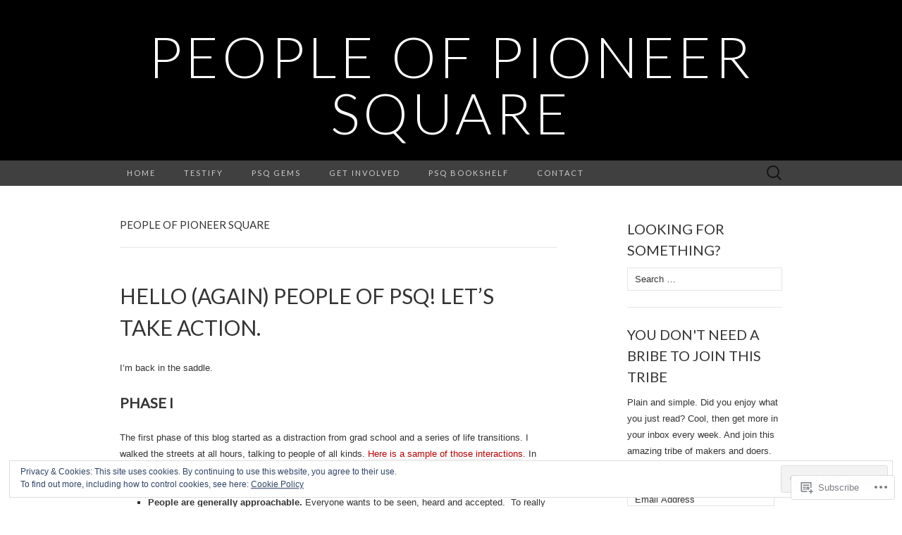

--- FILE ---
content_type: text/html; charset=UTF-8
request_url: https://peopleofpioneersquare.com/tag/people-of-pioneer-square-2/
body_size: 33257
content:
<!DOCTYPE html>
<html lang="en">
<head>
	<meta charset="UTF-8">
	<meta name="viewport" content="width=device-width">
	<title>people of pioneer square | People of Pioneer Square</title>
	<link rel="profile" href="http://gmpg.org/xfn/11">
	<link rel="pingback" href="https://peopleofpioneersquare.com/xmlrpc.php">
	<!--[if lt IE 9]>
		<script src="https://s0.wp.com/wp-content/themes/pub/suits/js/html5.js?m=1389124717i" type="text/javascript"></script>
	<![endif]-->
	<meta name='robots' content='max-image-preview:large' />
<meta name="p:domain_verify" content="http://www.pinterest.com/peopleofpsq/" />

<!-- Async WordPress.com Remote Login -->
<script id="wpcom_remote_login_js">
var wpcom_remote_login_extra_auth = '';
function wpcom_remote_login_remove_dom_node_id( element_id ) {
	var dom_node = document.getElementById( element_id );
	if ( dom_node ) { dom_node.parentNode.removeChild( dom_node ); }
}
function wpcom_remote_login_remove_dom_node_classes( class_name ) {
	var dom_nodes = document.querySelectorAll( '.' + class_name );
	for ( var i = 0; i < dom_nodes.length; i++ ) {
		dom_nodes[ i ].parentNode.removeChild( dom_nodes[ i ] );
	}
}
function wpcom_remote_login_final_cleanup() {
	wpcom_remote_login_remove_dom_node_classes( "wpcom_remote_login_msg" );
	wpcom_remote_login_remove_dom_node_id( "wpcom_remote_login_key" );
	wpcom_remote_login_remove_dom_node_id( "wpcom_remote_login_validate" );
	wpcom_remote_login_remove_dom_node_id( "wpcom_remote_login_js" );
	wpcom_remote_login_remove_dom_node_id( "wpcom_request_access_iframe" );
	wpcom_remote_login_remove_dom_node_id( "wpcom_request_access_styles" );
}

// Watch for messages back from the remote login
window.addEventListener( "message", function( e ) {
	if ( e.origin === "https://r-login.wordpress.com" ) {
		var data = {};
		try {
			data = JSON.parse( e.data );
		} catch( e ) {
			wpcom_remote_login_final_cleanup();
			return;
		}

		if ( data.msg === 'LOGIN' ) {
			// Clean up the login check iframe
			wpcom_remote_login_remove_dom_node_id( "wpcom_remote_login_key" );

			var id_regex = new RegExp( /^[0-9]+$/ );
			var token_regex = new RegExp( /^.*|.*|.*$/ );
			if (
				token_regex.test( data.token )
				&& id_regex.test( data.wpcomid )
			) {
				// We have everything we need to ask for a login
				var script = document.createElement( "script" );
				script.setAttribute( "id", "wpcom_remote_login_validate" );
				script.src = '/remote-login.php?wpcom_remote_login=validate'
					+ '&wpcomid=' + data.wpcomid
					+ '&token=' + encodeURIComponent( data.token )
					+ '&host=' + window.location.protocol
					+ '//' + window.location.hostname
					+ '&postid=1104'
					+ '&is_singular=';
				document.body.appendChild( script );
			}

			return;
		}

		// Safari ITP, not logged in, so redirect
		if ( data.msg === 'LOGIN-REDIRECT' ) {
			window.location = 'https://wordpress.com/log-in?redirect_to=' + window.location.href;
			return;
		}

		// Safari ITP, storage access failed, remove the request
		if ( data.msg === 'LOGIN-REMOVE' ) {
			var css_zap = 'html { -webkit-transition: margin-top 1s; transition: margin-top 1s; } /* 9001 */ html { margin-top: 0 !important; } * html body { margin-top: 0 !important; } @media screen and ( max-width: 782px ) { html { margin-top: 0 !important; } * html body { margin-top: 0 !important; } }';
			var style_zap = document.createElement( 'style' );
			style_zap.type = 'text/css';
			style_zap.appendChild( document.createTextNode( css_zap ) );
			document.body.appendChild( style_zap );

			var e = document.getElementById( 'wpcom_request_access_iframe' );
			e.parentNode.removeChild( e );

			document.cookie = 'wordpress_com_login_access=denied; path=/; max-age=31536000';

			return;
		}

		// Safari ITP
		if ( data.msg === 'REQUEST_ACCESS' ) {
			console.log( 'request access: safari' );

			// Check ITP iframe enable/disable knob
			if ( wpcom_remote_login_extra_auth !== 'safari_itp_iframe' ) {
				return;
			}

			// If we are in a "private window" there is no ITP.
			var private_window = false;
			try {
				var opendb = window.openDatabase( null, null, null, null );
			} catch( e ) {
				private_window = true;
			}

			if ( private_window ) {
				console.log( 'private window' );
				return;
			}

			var iframe = document.createElement( 'iframe' );
			iframe.id = 'wpcom_request_access_iframe';
			iframe.setAttribute( 'scrolling', 'no' );
			iframe.setAttribute( 'sandbox', 'allow-storage-access-by-user-activation allow-scripts allow-same-origin allow-top-navigation-by-user-activation' );
			iframe.src = 'https://r-login.wordpress.com/remote-login.php?wpcom_remote_login=request_access&origin=' + encodeURIComponent( data.origin ) + '&wpcomid=' + encodeURIComponent( data.wpcomid );

			var css = 'html { -webkit-transition: margin-top 1s; transition: margin-top 1s; } /* 9001 */ html { margin-top: 46px !important; } * html body { margin-top: 46px !important; } @media screen and ( max-width: 660px ) { html { margin-top: 71px !important; } * html body { margin-top: 71px !important; } #wpcom_request_access_iframe { display: block; height: 71px !important; } } #wpcom_request_access_iframe { border: 0px; height: 46px; position: fixed; top: 0; left: 0; width: 100%; min-width: 100%; z-index: 99999; background: #23282d; } ';

			var style = document.createElement( 'style' );
			style.type = 'text/css';
			style.id = 'wpcom_request_access_styles';
			style.appendChild( document.createTextNode( css ) );
			document.body.appendChild( style );

			document.body.appendChild( iframe );
		}

		if ( data.msg === 'DONE' ) {
			wpcom_remote_login_final_cleanup();
		}
	}
}, false );

// Inject the remote login iframe after the page has had a chance to load
// more critical resources
window.addEventListener( "DOMContentLoaded", function( e ) {
	var iframe = document.createElement( "iframe" );
	iframe.style.display = "none";
	iframe.setAttribute( "scrolling", "no" );
	iframe.setAttribute( "id", "wpcom_remote_login_key" );
	iframe.src = "https://r-login.wordpress.com/remote-login.php"
		+ "?wpcom_remote_login=key"
		+ "&origin=aHR0cHM6Ly9wZW9wbGVvZnBpb25lZXJzcXVhcmUuY29t"
		+ "&wpcomid=63971761"
		+ "&time=" + Math.floor( Date.now() / 1000 );
	document.body.appendChild( iframe );
}, false );
</script>
<link rel='dns-prefetch' href='//s0.wp.com' />
<link rel='dns-prefetch' href='//fonts-api.wp.com' />
<link rel="alternate" type="application/rss+xml" title="People of Pioneer Square &raquo; Feed" href="https://peopleofpioneersquare.com/feed/" />
<link rel="alternate" type="application/rss+xml" title="People of Pioneer Square &raquo; Comments Feed" href="https://peopleofpioneersquare.com/comments/feed/" />
<link rel="alternate" type="application/rss+xml" title="People of Pioneer Square &raquo; people of pioneer square Tag Feed" href="https://peopleofpioneersquare.com/tag/people-of-pioneer-square-2/feed/" />
	<script type="text/javascript">
		/* <![CDATA[ */
		function addLoadEvent(func) {
			var oldonload = window.onload;
			if (typeof window.onload != 'function') {
				window.onload = func;
			} else {
				window.onload = function () {
					oldonload();
					func();
				}
			}
		}
		/* ]]> */
	</script>
	<link crossorigin='anonymous' rel='stylesheet' id='all-css-0-1' href='/wp-content/mu-plugins/widgets/eu-cookie-law/templates/style.css?m=1642463000i&cssminify=yes' type='text/css' media='all' />
<style id='wp-emoji-styles-inline-css'>

	img.wp-smiley, img.emoji {
		display: inline !important;
		border: none !important;
		box-shadow: none !important;
		height: 1em !important;
		width: 1em !important;
		margin: 0 0.07em !important;
		vertical-align: -0.1em !important;
		background: none !important;
		padding: 0 !important;
	}
/*# sourceURL=wp-emoji-styles-inline-css */
</style>
<link crossorigin='anonymous' rel='stylesheet' id='all-css-2-1' href='/wp-content/plugins/gutenberg-core/v22.2.0/build/styles/block-library/style.css?m=1764855221i&cssminify=yes' type='text/css' media='all' />
<style id='wp-block-library-inline-css'>
.has-text-align-justify {
	text-align:justify;
}
.has-text-align-justify{text-align:justify;}

/*# sourceURL=wp-block-library-inline-css */
</style><style id='global-styles-inline-css'>
:root{--wp--preset--aspect-ratio--square: 1;--wp--preset--aspect-ratio--4-3: 4/3;--wp--preset--aspect-ratio--3-4: 3/4;--wp--preset--aspect-ratio--3-2: 3/2;--wp--preset--aspect-ratio--2-3: 2/3;--wp--preset--aspect-ratio--16-9: 16/9;--wp--preset--aspect-ratio--9-16: 9/16;--wp--preset--color--black: #000000;--wp--preset--color--cyan-bluish-gray: #abb8c3;--wp--preset--color--white: #ffffff;--wp--preset--color--pale-pink: #f78da7;--wp--preset--color--vivid-red: #cf2e2e;--wp--preset--color--luminous-vivid-orange: #ff6900;--wp--preset--color--luminous-vivid-amber: #fcb900;--wp--preset--color--light-green-cyan: #7bdcb5;--wp--preset--color--vivid-green-cyan: #00d084;--wp--preset--color--pale-cyan-blue: #8ed1fc;--wp--preset--color--vivid-cyan-blue: #0693e3;--wp--preset--color--vivid-purple: #9b51e0;--wp--preset--gradient--vivid-cyan-blue-to-vivid-purple: linear-gradient(135deg,rgb(6,147,227) 0%,rgb(155,81,224) 100%);--wp--preset--gradient--light-green-cyan-to-vivid-green-cyan: linear-gradient(135deg,rgb(122,220,180) 0%,rgb(0,208,130) 100%);--wp--preset--gradient--luminous-vivid-amber-to-luminous-vivid-orange: linear-gradient(135deg,rgb(252,185,0) 0%,rgb(255,105,0) 100%);--wp--preset--gradient--luminous-vivid-orange-to-vivid-red: linear-gradient(135deg,rgb(255,105,0) 0%,rgb(207,46,46) 100%);--wp--preset--gradient--very-light-gray-to-cyan-bluish-gray: linear-gradient(135deg,rgb(238,238,238) 0%,rgb(169,184,195) 100%);--wp--preset--gradient--cool-to-warm-spectrum: linear-gradient(135deg,rgb(74,234,220) 0%,rgb(151,120,209) 20%,rgb(207,42,186) 40%,rgb(238,44,130) 60%,rgb(251,105,98) 80%,rgb(254,248,76) 100%);--wp--preset--gradient--blush-light-purple: linear-gradient(135deg,rgb(255,206,236) 0%,rgb(152,150,240) 100%);--wp--preset--gradient--blush-bordeaux: linear-gradient(135deg,rgb(254,205,165) 0%,rgb(254,45,45) 50%,rgb(107,0,62) 100%);--wp--preset--gradient--luminous-dusk: linear-gradient(135deg,rgb(255,203,112) 0%,rgb(199,81,192) 50%,rgb(65,88,208) 100%);--wp--preset--gradient--pale-ocean: linear-gradient(135deg,rgb(255,245,203) 0%,rgb(182,227,212) 50%,rgb(51,167,181) 100%);--wp--preset--gradient--electric-grass: linear-gradient(135deg,rgb(202,248,128) 0%,rgb(113,206,126) 100%);--wp--preset--gradient--midnight: linear-gradient(135deg,rgb(2,3,129) 0%,rgb(40,116,252) 100%);--wp--preset--font-size--small: 13px;--wp--preset--font-size--medium: 20px;--wp--preset--font-size--large: 36px;--wp--preset--font-size--x-large: 42px;--wp--preset--font-family--albert-sans: 'Albert Sans', sans-serif;--wp--preset--font-family--alegreya: Alegreya, serif;--wp--preset--font-family--arvo: Arvo, serif;--wp--preset--font-family--bodoni-moda: 'Bodoni Moda', serif;--wp--preset--font-family--bricolage-grotesque: 'Bricolage Grotesque', sans-serif;--wp--preset--font-family--cabin: Cabin, sans-serif;--wp--preset--font-family--chivo: Chivo, sans-serif;--wp--preset--font-family--commissioner: Commissioner, sans-serif;--wp--preset--font-family--cormorant: Cormorant, serif;--wp--preset--font-family--courier-prime: 'Courier Prime', monospace;--wp--preset--font-family--crimson-pro: 'Crimson Pro', serif;--wp--preset--font-family--dm-mono: 'DM Mono', monospace;--wp--preset--font-family--dm-sans: 'DM Sans', sans-serif;--wp--preset--font-family--dm-serif-display: 'DM Serif Display', serif;--wp--preset--font-family--domine: Domine, serif;--wp--preset--font-family--eb-garamond: 'EB Garamond', serif;--wp--preset--font-family--epilogue: Epilogue, sans-serif;--wp--preset--font-family--fahkwang: Fahkwang, sans-serif;--wp--preset--font-family--figtree: Figtree, sans-serif;--wp--preset--font-family--fira-sans: 'Fira Sans', sans-serif;--wp--preset--font-family--fjalla-one: 'Fjalla One', sans-serif;--wp--preset--font-family--fraunces: Fraunces, serif;--wp--preset--font-family--gabarito: Gabarito, system-ui;--wp--preset--font-family--ibm-plex-mono: 'IBM Plex Mono', monospace;--wp--preset--font-family--ibm-plex-sans: 'IBM Plex Sans', sans-serif;--wp--preset--font-family--ibarra-real-nova: 'Ibarra Real Nova', serif;--wp--preset--font-family--instrument-serif: 'Instrument Serif', serif;--wp--preset--font-family--inter: Inter, sans-serif;--wp--preset--font-family--josefin-sans: 'Josefin Sans', sans-serif;--wp--preset--font-family--jost: Jost, sans-serif;--wp--preset--font-family--libre-baskerville: 'Libre Baskerville', serif;--wp--preset--font-family--libre-franklin: 'Libre Franklin', sans-serif;--wp--preset--font-family--literata: Literata, serif;--wp--preset--font-family--lora: Lora, serif;--wp--preset--font-family--merriweather: Merriweather, serif;--wp--preset--font-family--montserrat: Montserrat, sans-serif;--wp--preset--font-family--newsreader: Newsreader, serif;--wp--preset--font-family--noto-sans-mono: 'Noto Sans Mono', sans-serif;--wp--preset--font-family--nunito: Nunito, sans-serif;--wp--preset--font-family--open-sans: 'Open Sans', sans-serif;--wp--preset--font-family--overpass: Overpass, sans-serif;--wp--preset--font-family--pt-serif: 'PT Serif', serif;--wp--preset--font-family--petrona: Petrona, serif;--wp--preset--font-family--piazzolla: Piazzolla, serif;--wp--preset--font-family--playfair-display: 'Playfair Display', serif;--wp--preset--font-family--plus-jakarta-sans: 'Plus Jakarta Sans', sans-serif;--wp--preset--font-family--poppins: Poppins, sans-serif;--wp--preset--font-family--raleway: Raleway, sans-serif;--wp--preset--font-family--roboto: Roboto, sans-serif;--wp--preset--font-family--roboto-slab: 'Roboto Slab', serif;--wp--preset--font-family--rubik: Rubik, sans-serif;--wp--preset--font-family--rufina: Rufina, serif;--wp--preset--font-family--sora: Sora, sans-serif;--wp--preset--font-family--source-sans-3: 'Source Sans 3', sans-serif;--wp--preset--font-family--source-serif-4: 'Source Serif 4', serif;--wp--preset--font-family--space-mono: 'Space Mono', monospace;--wp--preset--font-family--syne: Syne, sans-serif;--wp--preset--font-family--texturina: Texturina, serif;--wp--preset--font-family--urbanist: Urbanist, sans-serif;--wp--preset--font-family--work-sans: 'Work Sans', sans-serif;--wp--preset--spacing--20: 0.44rem;--wp--preset--spacing--30: 0.67rem;--wp--preset--spacing--40: 1rem;--wp--preset--spacing--50: 1.5rem;--wp--preset--spacing--60: 2.25rem;--wp--preset--spacing--70: 3.38rem;--wp--preset--spacing--80: 5.06rem;--wp--preset--shadow--natural: 6px 6px 9px rgba(0, 0, 0, 0.2);--wp--preset--shadow--deep: 12px 12px 50px rgba(0, 0, 0, 0.4);--wp--preset--shadow--sharp: 6px 6px 0px rgba(0, 0, 0, 0.2);--wp--preset--shadow--outlined: 6px 6px 0px -3px rgb(255, 255, 255), 6px 6px rgb(0, 0, 0);--wp--preset--shadow--crisp: 6px 6px 0px rgb(0, 0, 0);}:where(.is-layout-flex){gap: 0.5em;}:where(.is-layout-grid){gap: 0.5em;}body .is-layout-flex{display: flex;}.is-layout-flex{flex-wrap: wrap;align-items: center;}.is-layout-flex > :is(*, div){margin: 0;}body .is-layout-grid{display: grid;}.is-layout-grid > :is(*, div){margin: 0;}:where(.wp-block-columns.is-layout-flex){gap: 2em;}:where(.wp-block-columns.is-layout-grid){gap: 2em;}:where(.wp-block-post-template.is-layout-flex){gap: 1.25em;}:where(.wp-block-post-template.is-layout-grid){gap: 1.25em;}.has-black-color{color: var(--wp--preset--color--black) !important;}.has-cyan-bluish-gray-color{color: var(--wp--preset--color--cyan-bluish-gray) !important;}.has-white-color{color: var(--wp--preset--color--white) !important;}.has-pale-pink-color{color: var(--wp--preset--color--pale-pink) !important;}.has-vivid-red-color{color: var(--wp--preset--color--vivid-red) !important;}.has-luminous-vivid-orange-color{color: var(--wp--preset--color--luminous-vivid-orange) !important;}.has-luminous-vivid-amber-color{color: var(--wp--preset--color--luminous-vivid-amber) !important;}.has-light-green-cyan-color{color: var(--wp--preset--color--light-green-cyan) !important;}.has-vivid-green-cyan-color{color: var(--wp--preset--color--vivid-green-cyan) !important;}.has-pale-cyan-blue-color{color: var(--wp--preset--color--pale-cyan-blue) !important;}.has-vivid-cyan-blue-color{color: var(--wp--preset--color--vivid-cyan-blue) !important;}.has-vivid-purple-color{color: var(--wp--preset--color--vivid-purple) !important;}.has-black-background-color{background-color: var(--wp--preset--color--black) !important;}.has-cyan-bluish-gray-background-color{background-color: var(--wp--preset--color--cyan-bluish-gray) !important;}.has-white-background-color{background-color: var(--wp--preset--color--white) !important;}.has-pale-pink-background-color{background-color: var(--wp--preset--color--pale-pink) !important;}.has-vivid-red-background-color{background-color: var(--wp--preset--color--vivid-red) !important;}.has-luminous-vivid-orange-background-color{background-color: var(--wp--preset--color--luminous-vivid-orange) !important;}.has-luminous-vivid-amber-background-color{background-color: var(--wp--preset--color--luminous-vivid-amber) !important;}.has-light-green-cyan-background-color{background-color: var(--wp--preset--color--light-green-cyan) !important;}.has-vivid-green-cyan-background-color{background-color: var(--wp--preset--color--vivid-green-cyan) !important;}.has-pale-cyan-blue-background-color{background-color: var(--wp--preset--color--pale-cyan-blue) !important;}.has-vivid-cyan-blue-background-color{background-color: var(--wp--preset--color--vivid-cyan-blue) !important;}.has-vivid-purple-background-color{background-color: var(--wp--preset--color--vivid-purple) !important;}.has-black-border-color{border-color: var(--wp--preset--color--black) !important;}.has-cyan-bluish-gray-border-color{border-color: var(--wp--preset--color--cyan-bluish-gray) !important;}.has-white-border-color{border-color: var(--wp--preset--color--white) !important;}.has-pale-pink-border-color{border-color: var(--wp--preset--color--pale-pink) !important;}.has-vivid-red-border-color{border-color: var(--wp--preset--color--vivid-red) !important;}.has-luminous-vivid-orange-border-color{border-color: var(--wp--preset--color--luminous-vivid-orange) !important;}.has-luminous-vivid-amber-border-color{border-color: var(--wp--preset--color--luminous-vivid-amber) !important;}.has-light-green-cyan-border-color{border-color: var(--wp--preset--color--light-green-cyan) !important;}.has-vivid-green-cyan-border-color{border-color: var(--wp--preset--color--vivid-green-cyan) !important;}.has-pale-cyan-blue-border-color{border-color: var(--wp--preset--color--pale-cyan-blue) !important;}.has-vivid-cyan-blue-border-color{border-color: var(--wp--preset--color--vivid-cyan-blue) !important;}.has-vivid-purple-border-color{border-color: var(--wp--preset--color--vivid-purple) !important;}.has-vivid-cyan-blue-to-vivid-purple-gradient-background{background: var(--wp--preset--gradient--vivid-cyan-blue-to-vivid-purple) !important;}.has-light-green-cyan-to-vivid-green-cyan-gradient-background{background: var(--wp--preset--gradient--light-green-cyan-to-vivid-green-cyan) !important;}.has-luminous-vivid-amber-to-luminous-vivid-orange-gradient-background{background: var(--wp--preset--gradient--luminous-vivid-amber-to-luminous-vivid-orange) !important;}.has-luminous-vivid-orange-to-vivid-red-gradient-background{background: var(--wp--preset--gradient--luminous-vivid-orange-to-vivid-red) !important;}.has-very-light-gray-to-cyan-bluish-gray-gradient-background{background: var(--wp--preset--gradient--very-light-gray-to-cyan-bluish-gray) !important;}.has-cool-to-warm-spectrum-gradient-background{background: var(--wp--preset--gradient--cool-to-warm-spectrum) !important;}.has-blush-light-purple-gradient-background{background: var(--wp--preset--gradient--blush-light-purple) !important;}.has-blush-bordeaux-gradient-background{background: var(--wp--preset--gradient--blush-bordeaux) !important;}.has-luminous-dusk-gradient-background{background: var(--wp--preset--gradient--luminous-dusk) !important;}.has-pale-ocean-gradient-background{background: var(--wp--preset--gradient--pale-ocean) !important;}.has-electric-grass-gradient-background{background: var(--wp--preset--gradient--electric-grass) !important;}.has-midnight-gradient-background{background: var(--wp--preset--gradient--midnight) !important;}.has-small-font-size{font-size: var(--wp--preset--font-size--small) !important;}.has-medium-font-size{font-size: var(--wp--preset--font-size--medium) !important;}.has-large-font-size{font-size: var(--wp--preset--font-size--large) !important;}.has-x-large-font-size{font-size: var(--wp--preset--font-size--x-large) !important;}.has-albert-sans-font-family{font-family: var(--wp--preset--font-family--albert-sans) !important;}.has-alegreya-font-family{font-family: var(--wp--preset--font-family--alegreya) !important;}.has-arvo-font-family{font-family: var(--wp--preset--font-family--arvo) !important;}.has-bodoni-moda-font-family{font-family: var(--wp--preset--font-family--bodoni-moda) !important;}.has-bricolage-grotesque-font-family{font-family: var(--wp--preset--font-family--bricolage-grotesque) !important;}.has-cabin-font-family{font-family: var(--wp--preset--font-family--cabin) !important;}.has-chivo-font-family{font-family: var(--wp--preset--font-family--chivo) !important;}.has-commissioner-font-family{font-family: var(--wp--preset--font-family--commissioner) !important;}.has-cormorant-font-family{font-family: var(--wp--preset--font-family--cormorant) !important;}.has-courier-prime-font-family{font-family: var(--wp--preset--font-family--courier-prime) !important;}.has-crimson-pro-font-family{font-family: var(--wp--preset--font-family--crimson-pro) !important;}.has-dm-mono-font-family{font-family: var(--wp--preset--font-family--dm-mono) !important;}.has-dm-sans-font-family{font-family: var(--wp--preset--font-family--dm-sans) !important;}.has-dm-serif-display-font-family{font-family: var(--wp--preset--font-family--dm-serif-display) !important;}.has-domine-font-family{font-family: var(--wp--preset--font-family--domine) !important;}.has-eb-garamond-font-family{font-family: var(--wp--preset--font-family--eb-garamond) !important;}.has-epilogue-font-family{font-family: var(--wp--preset--font-family--epilogue) !important;}.has-fahkwang-font-family{font-family: var(--wp--preset--font-family--fahkwang) !important;}.has-figtree-font-family{font-family: var(--wp--preset--font-family--figtree) !important;}.has-fira-sans-font-family{font-family: var(--wp--preset--font-family--fira-sans) !important;}.has-fjalla-one-font-family{font-family: var(--wp--preset--font-family--fjalla-one) !important;}.has-fraunces-font-family{font-family: var(--wp--preset--font-family--fraunces) !important;}.has-gabarito-font-family{font-family: var(--wp--preset--font-family--gabarito) !important;}.has-ibm-plex-mono-font-family{font-family: var(--wp--preset--font-family--ibm-plex-mono) !important;}.has-ibm-plex-sans-font-family{font-family: var(--wp--preset--font-family--ibm-plex-sans) !important;}.has-ibarra-real-nova-font-family{font-family: var(--wp--preset--font-family--ibarra-real-nova) !important;}.has-instrument-serif-font-family{font-family: var(--wp--preset--font-family--instrument-serif) !important;}.has-inter-font-family{font-family: var(--wp--preset--font-family--inter) !important;}.has-josefin-sans-font-family{font-family: var(--wp--preset--font-family--josefin-sans) !important;}.has-jost-font-family{font-family: var(--wp--preset--font-family--jost) !important;}.has-libre-baskerville-font-family{font-family: var(--wp--preset--font-family--libre-baskerville) !important;}.has-libre-franklin-font-family{font-family: var(--wp--preset--font-family--libre-franklin) !important;}.has-literata-font-family{font-family: var(--wp--preset--font-family--literata) !important;}.has-lora-font-family{font-family: var(--wp--preset--font-family--lora) !important;}.has-merriweather-font-family{font-family: var(--wp--preset--font-family--merriweather) !important;}.has-montserrat-font-family{font-family: var(--wp--preset--font-family--montserrat) !important;}.has-newsreader-font-family{font-family: var(--wp--preset--font-family--newsreader) !important;}.has-noto-sans-mono-font-family{font-family: var(--wp--preset--font-family--noto-sans-mono) !important;}.has-nunito-font-family{font-family: var(--wp--preset--font-family--nunito) !important;}.has-open-sans-font-family{font-family: var(--wp--preset--font-family--open-sans) !important;}.has-overpass-font-family{font-family: var(--wp--preset--font-family--overpass) !important;}.has-pt-serif-font-family{font-family: var(--wp--preset--font-family--pt-serif) !important;}.has-petrona-font-family{font-family: var(--wp--preset--font-family--petrona) !important;}.has-piazzolla-font-family{font-family: var(--wp--preset--font-family--piazzolla) !important;}.has-playfair-display-font-family{font-family: var(--wp--preset--font-family--playfair-display) !important;}.has-plus-jakarta-sans-font-family{font-family: var(--wp--preset--font-family--plus-jakarta-sans) !important;}.has-poppins-font-family{font-family: var(--wp--preset--font-family--poppins) !important;}.has-raleway-font-family{font-family: var(--wp--preset--font-family--raleway) !important;}.has-roboto-font-family{font-family: var(--wp--preset--font-family--roboto) !important;}.has-roboto-slab-font-family{font-family: var(--wp--preset--font-family--roboto-slab) !important;}.has-rubik-font-family{font-family: var(--wp--preset--font-family--rubik) !important;}.has-rufina-font-family{font-family: var(--wp--preset--font-family--rufina) !important;}.has-sora-font-family{font-family: var(--wp--preset--font-family--sora) !important;}.has-source-sans-3-font-family{font-family: var(--wp--preset--font-family--source-sans-3) !important;}.has-source-serif-4-font-family{font-family: var(--wp--preset--font-family--source-serif-4) !important;}.has-space-mono-font-family{font-family: var(--wp--preset--font-family--space-mono) !important;}.has-syne-font-family{font-family: var(--wp--preset--font-family--syne) !important;}.has-texturina-font-family{font-family: var(--wp--preset--font-family--texturina) !important;}.has-urbanist-font-family{font-family: var(--wp--preset--font-family--urbanist) !important;}.has-work-sans-font-family{font-family: var(--wp--preset--font-family--work-sans) !important;}
/*# sourceURL=global-styles-inline-css */
</style>

<style id='classic-theme-styles-inline-css'>
/*! This file is auto-generated */
.wp-block-button__link{color:#fff;background-color:#32373c;border-radius:9999px;box-shadow:none;text-decoration:none;padding:calc(.667em + 2px) calc(1.333em + 2px);font-size:1.125em}.wp-block-file__button{background:#32373c;color:#fff;text-decoration:none}
/*# sourceURL=/wp-includes/css/classic-themes.min.css */
</style>
<link crossorigin='anonymous' rel='stylesheet' id='all-css-4-1' href='/_static/??-eJx9jEEOAiEQBD/kQECjeDC+ZWEnijIwYWA3/l72op689KFTVXplCCU3zE1z6reYRYfiUwlP0VYZpwxIJE4IFRd10HOU9iFA2iuhCiI7/ROiDt9WxfETT20jCOc4YUIa2D9t5eGA91xRBMZS7ATtPkTZvCtdzNEZt7f2fHq8Afl7R7w=&cssminify=yes' type='text/css' media='all' />
<link rel='stylesheet' id='suits-font-css' href='https://fonts-api.wp.com/css?family=Lato%3A100%2C300%2C400%26subset%3Dlatin%2Clatin-ext' media='all' />
<link crossorigin='anonymous' rel='stylesheet' id='all-css-6-1' href='/wp-content/themes/pub/suits/style.css?m=1741693343i&cssminify=yes' type='text/css' media='all' />
<style id='jetpack_facebook_likebox-inline-css'>
.widget_facebook_likebox {
	overflow: hidden;
}

/*# sourceURL=/wp-content/mu-plugins/jetpack-plugin/sun/modules/widgets/facebook-likebox/style.css */
</style>
<link crossorigin='anonymous' rel='stylesheet' id='all-css-8-1' href='/_static/??-eJzTLy/QTc7PK0nNK9HPLdUtyClNz8wr1i9KTcrJTwcy0/WTi5G5ekCujj52Temp+bo5+cmJJZn5eSgc3bScxMwikFb7XFtDE1NLExMLc0OTLACohS2q&cssminify=yes' type='text/css' media='all' />
<link crossorigin='anonymous' rel='stylesheet' id='print-css-9-1' href='/wp-content/mu-plugins/global-print/global-print.css?m=1465851035i&cssminify=yes' type='text/css' media='print' />
<style id='jetpack-global-styles-frontend-style-inline-css'>
:root { --font-headings: unset; --font-base: unset; --font-headings-default: -apple-system,BlinkMacSystemFont,"Segoe UI",Roboto,Oxygen-Sans,Ubuntu,Cantarell,"Helvetica Neue",sans-serif; --font-base-default: -apple-system,BlinkMacSystemFont,"Segoe UI",Roboto,Oxygen-Sans,Ubuntu,Cantarell,"Helvetica Neue",sans-serif;}
/*# sourceURL=jetpack-global-styles-frontend-style-inline-css */
</style>
<link crossorigin='anonymous' rel='stylesheet' id='all-css-12-1' href='/wp-content/themes/h4/global.css?m=1420737423i&cssminify=yes' type='text/css' media='all' />
<script type="text/javascript" id="wpcom-actionbar-placeholder-js-extra">
/* <![CDATA[ */
var actionbardata = {"siteID":"63971761","postID":"0","siteURL":"https://peopleofpioneersquare.com","xhrURL":"https://peopleofpioneersquare.com/wp-admin/admin-ajax.php","nonce":"bf8850f560","isLoggedIn":"","statusMessage":"","subsEmailDefault":"instantly","proxyScriptUrl":"https://s0.wp.com/wp-content/js/wpcom-proxy-request.js?m=1513050504i&amp;ver=20211021","i18n":{"followedText":"New posts from this site will now appear in your \u003Ca href=\"https://wordpress.com/reader\"\u003EReader\u003C/a\u003E","foldBar":"Collapse this bar","unfoldBar":"Expand this bar","shortLinkCopied":"Shortlink copied to clipboard."}};
//# sourceURL=wpcom-actionbar-placeholder-js-extra
/* ]]> */
</script>
<script type="text/javascript" id="jetpack-mu-wpcom-settings-js-before">
/* <![CDATA[ */
var JETPACK_MU_WPCOM_SETTINGS = {"assetsUrl":"https://s0.wp.com/wp-content/mu-plugins/jetpack-mu-wpcom-plugin/sun/jetpack_vendor/automattic/jetpack-mu-wpcom/src/build/"};
//# sourceURL=jetpack-mu-wpcom-settings-js-before
/* ]]> */
</script>
<script crossorigin='anonymous' type='text/javascript'  src='/_static/??-eJyFjcsOwiAQRX/I6dSa+lgYvwWBEAgMOAPW/n3bqIk7V2dxT87FqYDOVC1VDIIcKxTOr7kLssN186RjM1a2MTya5fmDLnn6K0HyjlW1v/L37R6zgxKb8yQ4ZTbKCOioRN4hnQo+hw1AmcCZwmvilq7709CPh/54voQFmNpFWg=='></script>
<script type="text/javascript" id="rlt-proxy-js-after">
/* <![CDATA[ */
	rltInitialize( {"token":null,"iframeOrigins":["https:\/\/widgets.wp.com"]} );
//# sourceURL=rlt-proxy-js-after
/* ]]> */
</script>
<link rel="EditURI" type="application/rsd+xml" title="RSD" href="https://peopleofpioneersquare.wordpress.com/xmlrpc.php?rsd" />
<meta name="generator" content="WordPress.com" />

<!-- Jetpack Open Graph Tags -->
<meta property="og:type" content="website" />
<meta property="og:title" content="people of pioneer square &#8211; People of Pioneer Square" />
<meta property="og:url" content="https://peopleofpioneersquare.com/tag/people-of-pioneer-square-2/" />
<meta property="og:site_name" content="People of Pioneer Square" />
<meta property="og:image" content="https://s0.wp.com/i/blank.jpg?m=1383295312i" />
<meta property="og:image:width" content="200" />
<meta property="og:image:height" content="200" />
<meta property="og:image:alt" content="" />
<meta property="og:locale" content="en_US" />
<meta name="twitter:creator" content="@peopleofpsq" />
<meta name="twitter:site" content="@peopleofpsq" />

<!-- End Jetpack Open Graph Tags -->
<link rel="shortcut icon" type="image/x-icon" href="https://s0.wp.com/i/favicon.ico?m=1713425267i" sizes="16x16 24x24 32x32 48x48" />
<link rel="icon" type="image/x-icon" href="https://s0.wp.com/i/favicon.ico?m=1713425267i" sizes="16x16 24x24 32x32 48x48" />
<link rel="apple-touch-icon" href="https://s0.wp.com/i/webclip.png?m=1713868326i" />
<link rel='openid.server' href='https://peopleofpioneersquare.com/?openidserver=1' />
<link rel='openid.delegate' href='https://peopleofpioneersquare.com/' />
<link rel="search" type="application/opensearchdescription+xml" href="https://peopleofpioneersquare.com/osd.xml" title="People of Pioneer Square" />
<link rel="search" type="application/opensearchdescription+xml" href="https://s1.wp.com/opensearch.xml" title="WordPress.com" />
<meta name="theme-color" content="#ffffff" />
<meta name="description" content="Posts about people of pioneer square written by Christine Haskell, PhD" />
		<script type="text/javascript">

			window.doNotSellCallback = function() {

				var linkElements = [
					'a[href="https://wordpress.com/?ref=footer_blog"]',
					'a[href="https://wordpress.com/?ref=footer_website"]',
					'a[href="https://wordpress.com/?ref=vertical_footer"]',
					'a[href^="https://wordpress.com/?ref=footer_segment_"]',
				].join(',');

				var dnsLink = document.createElement( 'a' );
				dnsLink.href = 'https://wordpress.com/advertising-program-optout/';
				dnsLink.classList.add( 'do-not-sell-link' );
				dnsLink.rel = 'nofollow';
				dnsLink.style.marginLeft = '0.5em';
				dnsLink.textContent = 'Do Not Sell or Share My Personal Information';

				var creditLinks = document.querySelectorAll( linkElements );

				if ( 0 === creditLinks.length ) {
					return false;
				}

				Array.prototype.forEach.call( creditLinks, function( el ) {
					el.insertAdjacentElement( 'afterend', dnsLink );
				});

				return true;
			};

		</script>
		<script type="text/javascript">
	window.google_analytics_uacct = "UA-52447-2";
</script>

<script type="text/javascript">
	var _gaq = _gaq || [];
	_gaq.push(['_setAccount', 'UA-52447-2']);
	_gaq.push(['_gat._anonymizeIp']);
	_gaq.push(['_setDomainName', 'none']);
	_gaq.push(['_setAllowLinker', true]);
	_gaq.push(['_initData']);
	_gaq.push(['_trackPageview']);

	(function() {
		var ga = document.createElement('script'); ga.type = 'text/javascript'; ga.async = true;
		ga.src = ('https:' == document.location.protocol ? 'https://ssl' : 'http://www') + '.google-analytics.com/ga.js';
		(document.getElementsByTagName('head')[0] || document.getElementsByTagName('body')[0]).appendChild(ga);
	})();
</script>
<link crossorigin='anonymous' rel='stylesheet' id='all-css-0-3' href='/_static/??-eJydjtsKwkAMRH/INtQL6oP4KdKmoaTd3YQmy+LfW/ECvqlvc4bhMFC0QklOySHmSkMeOBmM5Nri9GSwnODCCaELgpOBFVaaazRbwdeCKH0OZIDtLNkovDev4kff41Dm0C/YGc6szrJsP6iOnP48WrgfyA1ctFKxJZlfA91t53hq9rvN8dBsm/V4A009eyk=&cssminify=yes' type='text/css' media='all' />
</head>

<body class="archive tag tag-people-of-pioneer-square-2 tag-212513571 wp-theme-pubsuits customizer-styles-applied single-author no-footer-sidebar jetpack-reblog-enabled">
	<div id="page" class="hfeed site">

		<header id="masthead" class="site-header" role="banner">
			
			<a class="home-link" href="https://peopleofpioneersquare.com/" title="People of Pioneer Square" rel="home">
				<h1 class="site-title">People of Pioneer Square</h1>
				<h2 class="site-description"></h2>
			</a><!-- #navbar .header-navigation -->

			<div id="navbar" class="header-navigation">

				<nav id="site-navigation" class="navigation main-navigation" role="navigation">
					<h3 class="menu-toggle">Menu</h3>
					<div class="menu-menu-1-container"><ul id="menu-menu-1" class="nav-menu"><li id="menu-item-889" class="menu-item menu-item-type-custom menu-item-object-custom menu-item-889"><a href="https://peopleofpioneersquare.wordpress.com/">Home</a></li>
<li id="menu-item-895" class="menu-item menu-item-type-post_type menu-item-object-page menu-item-895"><a href="https://peopleofpioneersquare.com/testify/">Testify</a></li>
<li id="menu-item-894" class="menu-item menu-item-type-post_type menu-item-object-page menu-item-894"><a href="https://peopleofpioneersquare.com/psqgems/">PSQ Gems</a></li>
<li id="menu-item-892" class="menu-item menu-item-type-post_type menu-item-object-page menu-item-892"><a href="https://peopleofpioneersquare.com/getinvolved/">Get Involved</a></li>
<li id="menu-item-1119" class="menu-item menu-item-type-post_type menu-item-object-page menu-item-1119"><a href="https://peopleofpioneersquare.com/bookshelf/">PSQ Bookshelf</a></li>
<li id="menu-item-890" class="menu-item menu-item-type-post_type menu-item-object-page menu-item-890"><a href="https://peopleofpioneersquare.com/contact/">Contact</a></li>
</ul></div>					<form role="search" method="get" class="search-form" action="https://peopleofpioneersquare.com/">
				<label>
					<span class="screen-reader-text">Search for:</span>
					<input type="search" class="search-field" placeholder="Search &hellip;" value="" name="s" />
				</label>
				<input type="submit" class="search-submit" value="Search" />
			</form>				</nav><!-- #site-navigation .navigation .main-navigation -->

			</div><!-- #navbar .header-navigation -->

		</header><!-- #masthead .site-header -->

		<div id="main" class="site-main">

<div id="primary" class="content-area">
	<div id="content" class="site-content" role="main">

					<header class="archive-header">
				<h1 class="archive-title">
					people of pioneer square				</h1>
				
			</header><!-- .archive-header -->

			
<article id="post-1104" class="post-1104 post type-post status-publish format-standard hentry category-get-involved tag-citizenship tag-get-invovled tag-i-cant-keep-quiet tag-make-change tag-march-on-washington tag-people-of-pioneer-square-2 tag-seattle">

			<a href="https://peopleofpioneersquare.com/2017/01/23/hello-again-people-of-psq-lets-take-action/" rel="bookmark">
	
			<header class="entry-header">

				
				<h1 class="entry-title">HELLO (AGAIN) PEOPLE OF PSQ! Let&#8217;s Take&nbsp;Action.</h1>
			</header><!-- .entry-header -->

												</a>
								<div class="entry-content">
					<p style="text-align:left;">I&#8217;m back in the saddle.</p>
<h2>PHASE I</h2>
<p>The first phase of this blog started as a distraction from grad school and a series of life transitions. I walked the streets at all hours, talking to people of all kinds. <a href="https://peopleofpioneersquare.com/testify/">Here is a sample of those interactions</a>. In exploring my relationship with citizenship and with place, I learned three key things:</p>
<ul>
<li><strong>People are generally approachable.</strong> Everyone wants to be seen, heard and accepted.  To really do that takes attention. <em>How much do you pay attention (really pay attention) to people you interact with or to strangers you pass by?</em></li>
<li><strong>Place influences how we connect with one another.</strong> Our sense of and genuine commitment to place is a product of our <span style="text-decoration:underline;">votes</span> and our <span style="text-decoration:underline;">individual efforts</span>. We matter, whether we like it or not. For example, Occidental Park went from a neighborhood dustbin that no one would cross in broad daylight (1999), to an open park where homeless and professionals who work there play ping pong together (2016). Not all change needs to take that long if we are actively engaged. <em>How do you contribute to the place you live and work?</em></li>
<li><strong>Citizenship is adulting&#8211;plain and simple.</strong> Like wearing our seatbelt, flossing, and eating kale&#8211;citizenship is an activity that needs to be done on an ongoing basis in order to be effective. Like you, there were many days when I was too busy to observe changes my neighborhood, pick up trash when I saw it, go to city council meeting, or even greet people I passed in the street. And when that happens this place loses vitality. <em>What daily practice do you do, like flossing, for your neighborhood?</em></li>
</ul>
<p>When Bernie Sanders ran, I was energized. It looked like the party would hold itself accountable in a new way (or, there were enough other people activated that I could remain an interested spectator). When Hillary lost, it should have come with a trigger warning. Gross incompetence and misinformation won out over experience and preparation, again. Politicians across the board had failed to effectively connect with their base. But it wasn&#8217;t all their fault. We weren&#8217;t always there to greet them.</p>
<p>In the past several election cycles we are treated like subjects, not citizens. Things are done <em>to us</em>, not <em>with us.</em> We&#8217;re not co-producers, and we&#8217;re not engaged in a co-creating a story, day in and day out with our government. Even with social media, it&#8217;s a one-way conversation with one notable exception: during elections. All of a sudden people are engaged in the conversation. We court politicians. They want our vote, they want our money, they want us to volunteer for whatever the cause is, the initiative or their own campaign. But right when that election&#8217;s over, when we are most amplified and engaged, our voices are turned down all of a sudden. Disappointed, we go back to this broadcast model: We vote; Politicians like Trump decide. Conversation over.</p>
<p>When I was in D.C. protesting this weekend, it became clear that this framework and relationship needs to radically change. It needs to start early and never end.</p>
<div data-shortcode="caption" id="attachment_1110" style="width: 497px" class="wp-caption aligncenter"><a href="https://peopleofpioneersquare.com/wp-content/uploads/2017/01/sub-buzz-2219-1485108869-1.jpg"><img aria-describedby="caption-attachment-1110" data-attachment-id="1110" data-permalink="https://peopleofpioneersquare.com/2017/01/23/hello-again-people-of-psq-lets-take-action/sub-buzz-2219-1485108869-1/" data-orig-file="https://peopleofpioneersquare.com/wp-content/uploads/2017/01/sub-buzz-2219-1485108869-1.jpg" data-orig-size="625,625" data-comments-opened="1" data-image-meta="{&quot;aperture&quot;:&quot;0&quot;,&quot;credit&quot;:&quot;&quot;,&quot;camera&quot;:&quot;&quot;,&quot;caption&quot;:&quot;&quot;,&quot;created_timestamp&quot;:&quot;0&quot;,&quot;copyright&quot;:&quot;&quot;,&quot;focal_length&quot;:&quot;0&quot;,&quot;iso&quot;:&quot;0&quot;,&quot;shutter_speed&quot;:&quot;0&quot;,&quot;title&quot;:&quot;&quot;,&quot;orientation&quot;:&quot;0&quot;}" data-image-title="sub-buzz-2219-1485108869-1" data-image-description="" data-image-caption="" data-medium-file="https://peopleofpioneersquare.com/wp-content/uploads/2017/01/sub-buzz-2219-1485108869-1.jpg?w=300" data-large-file="https://peopleofpioneersquare.com/wp-content/uploads/2017/01/sub-buzz-2219-1485108869-1.jpg?w=620" class="wp-image-1110 " src="https://peopleofpioneersquare.com/wp-content/uploads/2017/01/sub-buzz-2219-1485108869-1.jpg?w=487&#038;h=487" alt="sub-buzz-2219-1485108869-1" width="487" height="487" srcset="https://peopleofpioneersquare.com/wp-content/uploads/2017/01/sub-buzz-2219-1485108869-1.jpg?w=487&amp;h=487 487w, https://peopleofpioneersquare.com/wp-content/uploads/2017/01/sub-buzz-2219-1485108869-1.jpg?w=150&amp;h=150 150w, https://peopleofpioneersquare.com/wp-content/uploads/2017/01/sub-buzz-2219-1485108869-1.jpg?w=300&amp;h=300 300w, https://peopleofpioneersquare.com/wp-content/uploads/2017/01/sub-buzz-2219-1485108869-1.jpg 625w" sizes="(max-width: 487px) 100vw, 487px" /></a><p id="caption-attachment-1110" class="wp-caption-text">Her mom uploaded this photo to Facebook with the caption, “#inherownwords #shespeaksforherself.”</p></div>
<h2>PHASE II</h2>
<p>So this blog is evolving to be an eye on what citizens of PSQ are doing to claim their responsibilities as active citizens (#peopleofpsq). Over the next few weeks and months, I&#8217;d like to challenge us to commit to 10 ACTIONs, as prompted by the <a href="https://www.womensmarch.com/">Women&#8217;s March on Washington</a>. Small, consistent actions lead to effective change.</p>
<p>All of us, myself included, need to start training ourselves to acquire the adulting practices of good citizenship. Rights are liberties are on the chopping block daily now. Politicians need to know that midterms are on the horizon.</p>
<p>&nbsp;</p>
<h1 id="yui_3_17_2_1_1485218935484_50" style="text-align:center;"><strong><em>10 Actions for the first 100 Days</em></strong></h1>
<p style="text-align:center;"><em id="yui_3_17_2_1_1485189966380_216">Action 1 / 10</em></p>
<h3 id="yui_3_17_2_1_1485189966380_223" class="text-align-center" style="text-align:center;"><strong id="yui_3_17_2_1_1485189966380_222">THE FIRST ACTION</strong></h3>
<p><strong>Where</strong>: <a href="http://www.altstadtseattle.com/">Altstadt Seattle</a>, 209 1st Avenue South</p>
<p><strong>When</strong>: 3-5 pm, Sunday January 29th (mark your calendars!)</p>
<p><strong>How much of my time?</strong> 5 minutes, or support Altstadt and have a drink a beer or a brat!</p>
<div class="sqs-block horizontalrule-block sqs-block-horizontalrule">
<p class="text-align-center"><strong>Why</strong>:</p>
</div>
<ul>
<li><em>Write your representatives</em> about an issue you care about. Prompts will be available. Send as many cards as you like as long as you donate postage. You don&#8217;t have to commit to staying long, just writing a postcard.</li>
<li><em>Connect with people in the community. </em>Meet the faces of those that live and work here. Engage with what makes this neighborhood special. Main Street has always been a place of pioneers. Come meet some.</li>
<li><em>Make effective change</em>. Change the election dynamic. Keep the conversation going. Our representatives need to know we are not going away!</li>
</ul>
<p><strong>What:</strong></p>
<div id="block-yui_3_17_2_7_1484963148725_22792" class="sqs-block html-block sqs-block-html">
<div class="sqs-block-content">
<p class="text-align-center">Write a postcard to your Senators about what matters most to you &#8211; and how you’re going to continue to fight for it in the days, weeks and months ahead. We’re offering printable postcards for you to download.</p>
<p class="text-align-center">You can go it alone, or come to Altstadt for a drink or dinner to talk about your experience and fill out your postcards.</p>
</div>
</div>
<div id="block-yui_3_17_2_7_1484963148725_15731" class="sqs-block horizontalrule-block sqs-block-horizontalrule">Write down your thoughts. Pour your heart out on any issue that you care about, whether it’s ending gender-based violence, reproductive rights and women’s health, LGBTQIA rights, worker’s rights, civil rights, immigrant rights, religious freedom, environmental justice or anything else.</div>
<div class="sqs-block horizontalrule-block sqs-block-horizontalrule">
<p id="yui_3_17_2_1_1485218935484_258" class="text-align-center">Before you send it, take a photo of your postcard and use the #WhyIMarch #PeopleofPSQ tags when posting it to social media.</p>
<h3 class="text-align-center" style="text-align:center;"><a href="https://www.facebook.com/events/1077560265703777/">Sign up for the event here.</a></h3>
<p class="text-align-center">Our senators are:</p>
</div>
<div class="col sqs-col-6 span-6 panel">
<h3>PATTY MURRAY</h3>
<p>154 Russell Senate Office Building<br />
Washington DC 20510<br />
<a href="https://twitter.com/PattyMurray" target="_blank">@PattyMurray</a><br />
202-224-2621</p>
</div>
<div class="col sqs-col-6 span-6 panel">
<h3>MARIA CANTWELL</h3>
<p>511 Hart Senate Office Building<br />
Washington DC 20510<br />
<a href="https://twitter.com/SenatorCantwell" target="_blank">@SenatorCantwell</a><br />
202-224-3441</p>
</div>
<div class="sqs-block horizontalrule-block sqs-block-horizontalrule">
<h2 class="text-align-center" style="text-align:center;">I can&#8217;t keep quiet. <em>Can you?</em></h2>
</div>
<p><span class="embed-youtube" style="text-align:center; display: block;"><iframe class="youtube-player" width="620" height="349" src="https://www.youtube.com/embed/xeQD9QwYC5M?version=3&#038;rel=1&#038;showsearch=0&#038;showinfo=1&#038;iv_load_policy=1&#038;fs=1&#038;hl=en&#038;autohide=2&#038;wmode=transparent" allowfullscreen="true" style="border:0;" sandbox="allow-scripts allow-same-origin allow-popups allow-presentation allow-popups-to-escape-sandbox"></iframe></span></p>
<p>&nbsp;</p>
									</div><!-- .entry-content -->
			
			<footer class="entry-meta">
				Posted in <a href="https://peopleofpioneersquare.com/category/get-involved/" rel="category tag">Get Involved</a> and tagged <a href="https://peopleofpioneersquare.com/tag/citizenship/" rel="tag">citizenship</a>, <a href="https://peopleofpioneersquare.com/tag/get-invovled/" rel="tag">get invovled</a>, <a href="https://peopleofpioneersquare.com/tag/i-cant-keep-quiet/" rel="tag">I can't keep quiet</a>, <a href="https://peopleofpioneersquare.com/tag/make-change/" rel="tag">make change</a>, <a href="https://peopleofpioneersquare.com/tag/march-on-washington/" rel="tag">march on washington</a>, <a href="https://peopleofpioneersquare.com/tag/people-of-pioneer-square-2/" rel="tag">people of pioneer square</a>, <a href="https://peopleofpioneersquare.com/tag/seattle/" rel="tag">seattle</a><span class="on-date"> on <a href="https://peopleofpioneersquare.com/2017/01/23/hello-again-people-of-psq-lets-take-action/" title="11:17 am" rel="bookmark"><time class="entry-date" datetime="2017-01-23T11:17:33-08:00">January 23, 2017</time></a></span><span class="by-author"> by <span class="author vcard"><a class="url fn n" href="https://peopleofpioneersquare.com/author/chaskell/" title="View all posts by Christine Haskell, PhD" rel="author">Christine Haskell, PhD</a></span></span>.
									<a href="https://peopleofpioneersquare.com/2017/01/23/hello-again-people-of-psq-lets-take-action/#respond"><span class="leave-reply">Leave a comment</span></a>				
							</footer><!-- .entry-meta -->


</article><!-- #post-# .#post-class-# -->

<article id="post-1032" class="post-1032 post type-post status-publish format-standard hentry category-people-of-pioneer-square tag-cheese-heads tag-green-bay-packers tag-people-of-pioneer-square-2 tag-seattle tag-seattle-seahawks tag-twelthman">

			<a href="https://peopleofpioneersquare.com/2015/01/18/sad-cheese/" rel="bookmark">
	
			<header class="entry-header">

				
				<h1 class="entry-title">Sad Cheese</h1>
			</header><!-- .entry-header -->

												</a>
								<div class="entry-content">
					<p><a href="https://peopleofpioneersquare.com/wp-content/uploads/2015/01/217a.jpg"><img data-attachment-id="1033" data-permalink="https://peopleofpioneersquare.com/2015/01/18/sad-cheese/217a/" data-orig-file="https://peopleofpioneersquare.com/wp-content/uploads/2015/01/217a.jpg" data-orig-size="608,609" data-comments-opened="1" data-image-meta="{&quot;aperture&quot;:&quot;0&quot;,&quot;credit&quot;:&quot;&quot;,&quot;camera&quot;:&quot;&quot;,&quot;caption&quot;:&quot;&quot;,&quot;created_timestamp&quot;:&quot;0&quot;,&quot;copyright&quot;:&quot;&quot;,&quot;focal_length&quot;:&quot;0&quot;,&quot;iso&quot;:&quot;0&quot;,&quot;shutter_speed&quot;:&quot;0&quot;,&quot;title&quot;:&quot;&quot;,&quot;orientation&quot;:&quot;1&quot;}" data-image-title="217a" data-image-description="" data-image-caption="" data-medium-file="https://peopleofpioneersquare.com/wp-content/uploads/2015/01/217a.jpg?w=300" data-large-file="https://peopleofpioneersquare.com/wp-content/uploads/2015/01/217a.jpg?w=608" class=" size-full wp-image-1033 aligncenter" src="https://peopleofpioneersquare.com/wp-content/uploads/2015/01/217a.jpg?w=620" alt="217a"   srcset="https://peopleofpioneersquare.com/wp-content/uploads/2015/01/217a.jpg 608w, https://peopleofpioneersquare.com/wp-content/uploads/2015/01/217a.jpg?w=150&amp;h=150 150w, https://peopleofpioneersquare.com/wp-content/uploads/2015/01/217a.jpg?w=300&amp;h=300 300w" sizes="(max-width: 608px) 100vw, 608px" /></a></p>
<p>&nbsp;</p>
<p>&nbsp;</p>
<p style="text-align:center;"><a href="https://peopleofpioneersquare.com/wp-content/uploads/2015/01/218a.jpg"><img data-attachment-id="1034" data-permalink="https://peopleofpioneersquare.com/2015/01/18/sad-cheese/218a/" data-orig-file="https://peopleofpioneersquare.com/wp-content/uploads/2015/01/218a.jpg" data-orig-size="610,606" data-comments-opened="1" data-image-meta="{&quot;aperture&quot;:&quot;0&quot;,&quot;credit&quot;:&quot;&quot;,&quot;camera&quot;:&quot;&quot;,&quot;caption&quot;:&quot;&quot;,&quot;created_timestamp&quot;:&quot;0&quot;,&quot;copyright&quot;:&quot;&quot;,&quot;focal_length&quot;:&quot;0&quot;,&quot;iso&quot;:&quot;0&quot;,&quot;shutter_speed&quot;:&quot;0&quot;,&quot;title&quot;:&quot;&quot;,&quot;orientation&quot;:&quot;1&quot;}" data-image-title="218a" data-image-description="" data-image-caption="" data-medium-file="https://peopleofpioneersquare.com/wp-content/uploads/2015/01/218a.jpg?w=300" data-large-file="https://peopleofpioneersquare.com/wp-content/uploads/2015/01/218a.jpg?w=610" class="alignnone size-full wp-image-1034" src="https://peopleofpioneersquare.com/wp-content/uploads/2015/01/218a.jpg?w=620" alt="218a"   srcset="https://peopleofpioneersquare.com/wp-content/uploads/2015/01/218a.jpg 610w, https://peopleofpioneersquare.com/wp-content/uploads/2015/01/218a.jpg?w=150&amp;h=150 150w, https://peopleofpioneersquare.com/wp-content/uploads/2015/01/218a.jpg?w=300&amp;h=298 300w" sizes="(max-width: 610px) 100vw, 610px" /></a></p>
<p style="text-align:center;">
<p>&nbsp;</p>
									</div><!-- .entry-content -->
			
			<footer class="entry-meta">
				Posted in <a href="https://peopleofpioneersquare.com/category/people-of-pioneer-square/" rel="category tag">People of Pioneer Square</a> and tagged <a href="https://peopleofpioneersquare.com/tag/cheese-heads/" rel="tag">cheese heads</a>, <a href="https://peopleofpioneersquare.com/tag/green-bay-packers/" rel="tag">green bay packers</a>, <a href="https://peopleofpioneersquare.com/tag/people-of-pioneer-square-2/" rel="tag">people of pioneer square</a>, <a href="https://peopleofpioneersquare.com/tag/seattle/" rel="tag">seattle</a>, <a href="https://peopleofpioneersquare.com/tag/seattle-seahawks/" rel="tag">seattle seahawks</a>, <a href="https://peopleofpioneersquare.com/tag/twelthman/" rel="tag">twelthman</a><span class="on-date"> on <a href="https://peopleofpioneersquare.com/2015/01/18/sad-cheese/" title="6:00 pm" rel="bookmark"><time class="entry-date" datetime="2015-01-18T18:00:28-08:00">January 18, 2015</time></a></span><span class="by-author"> by <span class="author vcard"><a class="url fn n" href="https://peopleofpioneersquare.com/author/chaskell/" title="View all posts by Christine Haskell, PhD" rel="author">Christine Haskell, PhD</a></span></span>.
									<a href="https://peopleofpioneersquare.com/2015/01/18/sad-cheese/#comments">1 Comment</a>				
							</footer><!-- .entry-meta -->


</article><!-- #post-# .#post-class-# -->

<article id="post-1026" class="post-1026 post type-post status-publish format-standard hentry category-people-of-pioneer-square tag-civic-spirit tag-people-of-pioneer-square-2 tag-seattle tag-seattle-seahawks tag-twelthman">

			<a href="https://peopleofpioneersquare.com/2015/01/18/city-spirit/" rel="bookmark">
	
			<header class="entry-header">

				
				<h1 class="entry-title">City Spirit</h1>
			</header><!-- .entry-header -->

												</a>
								<div class="entry-content">
					<p style="text-align:center;"><a href="https://peopleofpioneersquare.com/wp-content/uploads/2015/01/210a.jpg"><img data-attachment-id="1027" data-permalink="https://peopleofpioneersquare.com/2015/01/18/city-spirit/210a/" data-orig-file="https://peopleofpioneersquare.com/wp-content/uploads/2015/01/210a.jpg" data-orig-size="610,609" data-comments-opened="1" data-image-meta="{&quot;aperture&quot;:&quot;0&quot;,&quot;credit&quot;:&quot;&quot;,&quot;camera&quot;:&quot;&quot;,&quot;caption&quot;:&quot;&quot;,&quot;created_timestamp&quot;:&quot;0&quot;,&quot;copyright&quot;:&quot;&quot;,&quot;focal_length&quot;:&quot;0&quot;,&quot;iso&quot;:&quot;0&quot;,&quot;shutter_speed&quot;:&quot;0&quot;,&quot;title&quot;:&quot;&quot;,&quot;orientation&quot;:&quot;0&quot;}" data-image-title="210a" data-image-description="" data-image-caption="" data-medium-file="https://peopleofpioneersquare.com/wp-content/uploads/2015/01/210a.jpg?w=300" data-large-file="https://peopleofpioneersquare.com/wp-content/uploads/2015/01/210a.jpg?w=610" loading="lazy" class="alignnone size-full wp-image-1027" src="https://peopleofpioneersquare.com/wp-content/uploads/2015/01/210a.jpg?w=620" alt="210a"   srcset="https://peopleofpioneersquare.com/wp-content/uploads/2015/01/210a.jpg 610w, https://peopleofpioneersquare.com/wp-content/uploads/2015/01/210a.jpg?w=150&amp;h=150 150w, https://peopleofpioneersquare.com/wp-content/uploads/2015/01/210a.jpg?w=300&amp;h=300 300w" sizes="(max-width: 610px) 100vw, 610px" /></a></p>
<p style="text-align:center;">
<p style="text-align:center;"><a href="https://peopleofpioneersquare.com/wp-content/uploads/2015/01/207a.jpg"><img data-attachment-id="1028" data-permalink="https://peopleofpioneersquare.com/2015/01/18/city-spirit/207a/" data-orig-file="https://peopleofpioneersquare.com/wp-content/uploads/2015/01/207a.jpg" data-orig-size="607,607" data-comments-opened="1" data-image-meta="{&quot;aperture&quot;:&quot;0&quot;,&quot;credit&quot;:&quot;&quot;,&quot;camera&quot;:&quot;&quot;,&quot;caption&quot;:&quot;&quot;,&quot;created_timestamp&quot;:&quot;0&quot;,&quot;copyright&quot;:&quot;&quot;,&quot;focal_length&quot;:&quot;0&quot;,&quot;iso&quot;:&quot;0&quot;,&quot;shutter_speed&quot;:&quot;0&quot;,&quot;title&quot;:&quot;&quot;,&quot;orientation&quot;:&quot;1&quot;}" data-image-title="207a" data-image-description="" data-image-caption="" data-medium-file="https://peopleofpioneersquare.com/wp-content/uploads/2015/01/207a.jpg?w=300" data-large-file="https://peopleofpioneersquare.com/wp-content/uploads/2015/01/207a.jpg?w=607" loading="lazy" class="alignnone size-full wp-image-1028" src="https://peopleofpioneersquare.com/wp-content/uploads/2015/01/207a.jpg?w=620" alt="207a"   srcset="https://peopleofpioneersquare.com/wp-content/uploads/2015/01/207a.jpg 607w, https://peopleofpioneersquare.com/wp-content/uploads/2015/01/207a.jpg?w=150&amp;h=150 150w, https://peopleofpioneersquare.com/wp-content/uploads/2015/01/207a.jpg?w=300&amp;h=300 300w" sizes="(max-width: 607px) 100vw, 607px" /></a></p>
<p style="text-align:center;">
<p style="text-align:center;"><a href="https://peopleofpioneersquare.com/wp-content/uploads/2015/01/208a.jpg"><img data-attachment-id="1029" data-permalink="https://peopleofpioneersquare.com/2015/01/18/city-spirit/208a/" data-orig-file="https://peopleofpioneersquare.com/wp-content/uploads/2015/01/208a.jpg" data-orig-size="608,608" data-comments-opened="1" data-image-meta="{&quot;aperture&quot;:&quot;0&quot;,&quot;credit&quot;:&quot;&quot;,&quot;camera&quot;:&quot;&quot;,&quot;caption&quot;:&quot;&quot;,&quot;created_timestamp&quot;:&quot;0&quot;,&quot;copyright&quot;:&quot;&quot;,&quot;focal_length&quot;:&quot;0&quot;,&quot;iso&quot;:&quot;0&quot;,&quot;shutter_speed&quot;:&quot;0&quot;,&quot;title&quot;:&quot;&quot;,&quot;orientation&quot;:&quot;1&quot;}" data-image-title="208a" data-image-description="" data-image-caption="" data-medium-file="https://peopleofpioneersquare.com/wp-content/uploads/2015/01/208a.jpg?w=300" data-large-file="https://peopleofpioneersquare.com/wp-content/uploads/2015/01/208a.jpg?w=608" loading="lazy" class="alignnone size-full wp-image-1029" src="https://peopleofpioneersquare.com/wp-content/uploads/2015/01/208a.jpg?w=620" alt="208a"   srcset="https://peopleofpioneersquare.com/wp-content/uploads/2015/01/208a.jpg 608w, https://peopleofpioneersquare.com/wp-content/uploads/2015/01/208a.jpg?w=150&amp;h=150 150w, https://peopleofpioneersquare.com/wp-content/uploads/2015/01/208a.jpg?w=300&amp;h=300 300w" sizes="(max-width: 608px) 100vw, 608px" /></a></p>
<p style="text-align:center;">
<p style="text-align:center;"><a href="https://peopleofpioneersquare.com/wp-content/uploads/2015/01/221a.jpg"><img data-attachment-id="1030" data-permalink="https://peopleofpioneersquare.com/2015/01/18/city-spirit/221a/" data-orig-file="https://peopleofpioneersquare.com/wp-content/uploads/2015/01/221a.jpg" data-orig-size="609,613" data-comments-opened="1" data-image-meta="{&quot;aperture&quot;:&quot;0&quot;,&quot;credit&quot;:&quot;&quot;,&quot;camera&quot;:&quot;&quot;,&quot;caption&quot;:&quot;&quot;,&quot;created_timestamp&quot;:&quot;0&quot;,&quot;copyright&quot;:&quot;&quot;,&quot;focal_length&quot;:&quot;0&quot;,&quot;iso&quot;:&quot;0&quot;,&quot;shutter_speed&quot;:&quot;0&quot;,&quot;title&quot;:&quot;&quot;,&quot;orientation&quot;:&quot;1&quot;}" data-image-title="221a" data-image-description="" data-image-caption="" data-medium-file="https://peopleofpioneersquare.com/wp-content/uploads/2015/01/221a.jpg?w=298" data-large-file="https://peopleofpioneersquare.com/wp-content/uploads/2015/01/221a.jpg?w=609" loading="lazy" class="alignnone size-full wp-image-1030" src="https://peopleofpioneersquare.com/wp-content/uploads/2015/01/221a.jpg?w=620" alt="221a"   srcset="https://peopleofpioneersquare.com/wp-content/uploads/2015/01/221a.jpg 609w, https://peopleofpioneersquare.com/wp-content/uploads/2015/01/221a.jpg?w=150&amp;h=150 150w, https://peopleofpioneersquare.com/wp-content/uploads/2015/01/221a.jpg?w=298&amp;h=300 298w" sizes="(max-width: 609px) 100vw, 609px" /></a></p>
									</div><!-- .entry-content -->
			
			<footer class="entry-meta">
				Posted in <a href="https://peopleofpioneersquare.com/category/people-of-pioneer-square/" rel="category tag">People of Pioneer Square</a> and tagged <a href="https://peopleofpioneersquare.com/tag/civic-spirit/" rel="tag">civic spirit</a>, <a href="https://peopleofpioneersquare.com/tag/people-of-pioneer-square-2/" rel="tag">people of pioneer square</a>, <a href="https://peopleofpioneersquare.com/tag/seattle/" rel="tag">seattle</a>, <a href="https://peopleofpioneersquare.com/tag/seattle-seahawks/" rel="tag">seattle seahawks</a>, <a href="https://peopleofpioneersquare.com/tag/twelthman/" rel="tag">twelthman</a><span class="on-date"> on <a href="https://peopleofpioneersquare.com/2015/01/18/city-spirit/" title="5:48 pm" rel="bookmark"><time class="entry-date" datetime="2015-01-18T17:48:24-08:00">January 18, 2015</time></a></span><span class="by-author"> by <span class="author vcard"><a class="url fn n" href="https://peopleofpioneersquare.com/author/chaskell/" title="View all posts by Christine Haskell, PhD" rel="author">Christine Haskell, PhD</a></span></span>.
									<a href="https://peopleofpioneersquare.com/2015/01/18/city-spirit/#comments">2 Comments</a>				
							</footer><!-- .entry-meta -->


</article><!-- #post-# .#post-class-# -->

<article id="post-1021" class="post-1021 post type-post status-publish format-standard hentry category-people-of-pioneer-square tag-kids tag-little-people tag-microfashion tag-people-of-pioneer-square-2 tag-pioneer-square tag-seattle tag-tiny-boots">

			<a href="https://peopleofpioneersquare.com/2014/10/14/tiny-boots-back-front/" rel="bookmark">
	
			<header class="entry-header">

				
				<h1 class="entry-title">Tiny Boots: Back &amp;&nbsp;Front</h1>
			</header><!-- .entry-header -->

												</a>
								<div class="entry-content">
					<p style="text-align:center;"><a href="https://peopleofpioneersquare.com/wp-content/uploads/2014/10/205a.jpg"><img data-attachment-id="1022" data-permalink="https://peopleofpioneersquare.com/2014/10/14/tiny-boots-back-front/205a/" data-orig-file="https://peopleofpioneersquare.com/wp-content/uploads/2014/10/205a.jpg" data-orig-size="605,604" data-comments-opened="1" data-image-meta="{&quot;aperture&quot;:&quot;0&quot;,&quot;credit&quot;:&quot;&quot;,&quot;camera&quot;:&quot;&quot;,&quot;caption&quot;:&quot;&quot;,&quot;created_timestamp&quot;:&quot;0&quot;,&quot;copyright&quot;:&quot;&quot;,&quot;focal_length&quot;:&quot;0&quot;,&quot;iso&quot;:&quot;0&quot;,&quot;shutter_speed&quot;:&quot;0&quot;,&quot;title&quot;:&quot;&quot;,&quot;orientation&quot;:&quot;0&quot;}" data-image-title="205a" data-image-description="" data-image-caption="" data-medium-file="https://peopleofpioneersquare.com/wp-content/uploads/2014/10/205a.jpg?w=300" data-large-file="https://peopleofpioneersquare.com/wp-content/uploads/2014/10/205a.jpg?w=605" loading="lazy" class="alignnone size-full wp-image-1022" src="https://peopleofpioneersquare.com/wp-content/uploads/2014/10/205a.jpg?w=620" alt="205a"   srcset="https://peopleofpioneersquare.com/wp-content/uploads/2014/10/205a.jpg 605w, https://peopleofpioneersquare.com/wp-content/uploads/2014/10/205a.jpg?w=150&amp;h=150 150w, https://peopleofpioneersquare.com/wp-content/uploads/2014/10/205a.jpg?w=300&amp;h=300 300w" sizes="(max-width: 605px) 100vw, 605px" /></a></p>
<p style="text-align:center;">Her pompom was almost as big as her head.</p>
<p style="text-align:center;"><a href="https://peopleofpioneersquare.com/wp-content/uploads/2014/10/206a.jpg"><img data-attachment-id="1023" data-permalink="https://peopleofpioneersquare.com/2014/10/14/tiny-boots-back-front/206a/" data-orig-file="https://peopleofpioneersquare.com/wp-content/uploads/2014/10/206a.jpg" data-orig-size="604,605" data-comments-opened="1" data-image-meta="{&quot;aperture&quot;:&quot;0&quot;,&quot;credit&quot;:&quot;&quot;,&quot;camera&quot;:&quot;&quot;,&quot;caption&quot;:&quot;&quot;,&quot;created_timestamp&quot;:&quot;0&quot;,&quot;copyright&quot;:&quot;&quot;,&quot;focal_length&quot;:&quot;0&quot;,&quot;iso&quot;:&quot;0&quot;,&quot;shutter_speed&quot;:&quot;0&quot;,&quot;title&quot;:&quot;&quot;,&quot;orientation&quot;:&quot;0&quot;}" data-image-title="206a" data-image-description="" data-image-caption="" data-medium-file="https://peopleofpioneersquare.com/wp-content/uploads/2014/10/206a.jpg?w=300" data-large-file="https://peopleofpioneersquare.com/wp-content/uploads/2014/10/206a.jpg?w=604" loading="lazy" class="alignnone size-full wp-image-1023" src="https://peopleofpioneersquare.com/wp-content/uploads/2014/10/206a.jpg?w=620" alt="206a"   srcset="https://peopleofpioneersquare.com/wp-content/uploads/2014/10/206a.jpg 604w, https://peopleofpioneersquare.com/wp-content/uploads/2014/10/206a.jpg?w=150&amp;h=150 150w, https://peopleofpioneersquare.com/wp-content/uploads/2014/10/206a.jpg?w=300&amp;h=300 300w" sizes="(max-width: 604px) 100vw, 604px" /></a></p>
<p style="text-align:center;">
<p style="text-align:center;">And she was rock&#8217;n a cool pair of boots!</p>
									</div><!-- .entry-content -->
			
			<footer class="entry-meta">
				Posted in <a href="https://peopleofpioneersquare.com/category/people-of-pioneer-square/" rel="category tag">People of Pioneer Square</a> and tagged <a href="https://peopleofpioneersquare.com/tag/kids/" rel="tag">kids</a>, <a href="https://peopleofpioneersquare.com/tag/little-people/" rel="tag">little people</a>, <a href="https://peopleofpioneersquare.com/tag/microfashion/" rel="tag">microfashion</a>, <a href="https://peopleofpioneersquare.com/tag/people-of-pioneer-square-2/" rel="tag">people of pioneer square</a>, <a href="https://peopleofpioneersquare.com/tag/pioneer-square/" rel="tag">pioneer square</a>, <a href="https://peopleofpioneersquare.com/tag/seattle/" rel="tag">seattle</a>, <a href="https://peopleofpioneersquare.com/tag/tiny-boots/" rel="tag">tiny boots</a><span class="on-date"> on <a href="https://peopleofpioneersquare.com/2014/10/14/tiny-boots-back-front/" title="2:42 pm" rel="bookmark"><time class="entry-date" datetime="2014-10-14T14:42:20-07:00">October 14, 2014</time></a></span><span class="by-author"> by <span class="author vcard"><a class="url fn n" href="https://peopleofpioneersquare.com/author/chaskell/" title="View all posts by Christine Haskell, PhD" rel="author">Christine Haskell, PhD</a></span></span>.
									<a href="https://peopleofpioneersquare.com/2014/10/14/tiny-boots-back-front/#respond"><span class="leave-reply">Leave a comment</span></a>				
							</footer><!-- .entry-meta -->


</article><!-- #post-# .#post-class-# -->

<article id="post-933" class="post-933 post type-post status-publish format-standard hentry category-people-of-pioneer-square tag-amazon tag-consequences tag-crime tag-criminal-division tag-delicatus tag-homeless tag-mia-jarvinen tag-one-concerned-citizen tag-people-holmes tag-people-of-pioneer-square-2 tag-seattle-fire-department tag-seattle-fitness tag-university-of-washington-law">

			<a href="https://peopleofpioneersquare.com/2014/05/24/consequences-coming/" rel="bookmark">
	
			<header class="entry-header">

				
				<h1 class="entry-title">Consequences Coming?</h1>
			</header><!-- .entry-header -->

												</a>
								<div class="entry-content">
					<p style="text-align:center;"><a href="https://peopleofpioneersquare.com/wp-content/uploads/2014/05/191a.jpg"><img data-attachment-id="934" data-permalink="https://peopleofpioneersquare.com/2014/05/24/consequences-coming/191a/" data-orig-file="https://peopleofpioneersquare.com/wp-content/uploads/2014/05/191a.jpg" data-orig-size="605,607" data-comments-opened="1" data-image-meta="{&quot;aperture&quot;:&quot;0&quot;,&quot;credit&quot;:&quot;&quot;,&quot;camera&quot;:&quot;&quot;,&quot;caption&quot;:&quot;&quot;,&quot;created_timestamp&quot;:&quot;0&quot;,&quot;copyright&quot;:&quot;&quot;,&quot;focal_length&quot;:&quot;0&quot;,&quot;iso&quot;:&quot;0&quot;,&quot;shutter_speed&quot;:&quot;0&quot;,&quot;title&quot;:&quot;&quot;}" data-image-title="191a" data-image-description="" data-image-caption="" data-medium-file="https://peopleofpioneersquare.com/wp-content/uploads/2014/05/191a.jpg?w=300" data-large-file="https://peopleofpioneersquare.com/wp-content/uploads/2014/05/191a.jpg?w=605" loading="lazy" class="alignnone size-full wp-image-934" src="https://peopleofpioneersquare.com/wp-content/uploads/2014/05/191a.jpg?w=620" alt="191a"   srcset="https://peopleofpioneersquare.com/wp-content/uploads/2014/05/191a.jpg 605w, https://peopleofpioneersquare.com/wp-content/uploads/2014/05/191a.jpg?w=150&amp;h=150 150w, https://peopleofpioneersquare.com/wp-content/uploads/2014/05/191a.jpg?w=300&amp;h=300 300w" sizes="(max-width: 605px) 100vw, 605px" /></a></p>
<p style="text-align:center;">Six PSQ Residents went to speak with the city attorney about the <a href="https://peopleofpioneersquare.wordpress.com/2014/03/16/98104-location-impacts-behavior/">Occidental stabbing</a>.</p>
<p style="text-align:center;"><span style="color:#222222;">At some point there needs to be consequences for bad behavior.</span></p>
									</div><!-- .entry-content -->
			
			<footer class="entry-meta">
				Posted in <a href="https://peopleofpioneersquare.com/category/people-of-pioneer-square/" rel="category tag">People of Pioneer Square</a> and tagged <a href="https://peopleofpioneersquare.com/tag/amazon/" rel="tag">amazon</a>, <a href="https://peopleofpioneersquare.com/tag/consequences/" rel="tag">consequences</a>, <a href="https://peopleofpioneersquare.com/tag/crime/" rel="tag">crime</a>, <a href="https://peopleofpioneersquare.com/tag/criminal-division/" rel="tag">criminal division</a>, <a href="https://peopleofpioneersquare.com/tag/delicatus/" rel="tag">delicatus</a>, <a href="https://peopleofpioneersquare.com/tag/homeless/" rel="tag">homeless</a>, <a href="https://peopleofpioneersquare.com/tag/mia-jarvinen/" rel="tag">Mia Jarvinen</a>, <a href="https://peopleofpioneersquare.com/tag/one-concerned-citizen/" rel="tag">one concerned citizen</a>, <a href="https://peopleofpioneersquare.com/tag/people-holmes/" rel="tag">people holmes</a>, <a href="https://peopleofpioneersquare.com/tag/people-of-pioneer-square-2/" rel="tag">people of pioneer square</a>, <a href="https://peopleofpioneersquare.com/tag/seattle-fire-department/" rel="tag">seattle fire department</a>, <a href="https://peopleofpioneersquare.com/tag/seattle-fitness/" rel="tag">seattle fitness</a>, <a href="https://peopleofpioneersquare.com/tag/university-of-washington-law/" rel="tag">university of washington law</a><span class="on-date"> on <a href="https://peopleofpioneersquare.com/2014/05/24/consequences-coming/" title="1:19 am" rel="bookmark"><time class="entry-date" datetime="2014-05-24T01:19:56-07:00">May 24, 2014</time></a></span><span class="by-author"> by <span class="author vcard"><a class="url fn n" href="https://peopleofpioneersquare.com/author/chaskell/" title="View all posts by Christine Haskell, PhD" rel="author">Christine Haskell, PhD</a></span></span>.
									<a href="https://peopleofpioneersquare.com/2014/05/24/consequences-coming/#comments">2 Comments</a>				
							</footer><!-- .entry-meta -->


</article><!-- #post-# .#post-class-# -->

<article id="post-253" class="post-253 post type-post status-publish format-standard hentry category-people-of-pioneer-square tag-psq tag-downtown-seattle tag-historic tag-people-of-pioneer-square-2 tag-pioneer-square tag-seattle tag-tourism">

			<a href="https://peopleofpioneersquare.com/2014/02/27/its-kind-of-newer-architecture/" rel="bookmark">
	
			<header class="entry-header">

				
				<h1 class="entry-title">It&#8217;s kind of newer&nbsp;architecture</h1>
			</header><!-- .entry-header -->

												</a>
								<div class="entry-content">
					<p style="text-align:center;"><a href="https://peopleofpioneersquare.com/wp-content/uploads/2014/02/82a.jpg"><img data-attachment-id="254" data-permalink="https://peopleofpioneersquare.com/2014/02/27/its-kind-of-newer-architecture/82a/" data-orig-file="https://peopleofpioneersquare.com/wp-content/uploads/2014/02/82a.jpg" data-orig-size="609,608" data-comments-opened="1" data-image-meta="{&quot;aperture&quot;:&quot;0&quot;,&quot;credit&quot;:&quot;&quot;,&quot;camera&quot;:&quot;&quot;,&quot;caption&quot;:&quot;&quot;,&quot;created_timestamp&quot;:&quot;0&quot;,&quot;copyright&quot;:&quot;&quot;,&quot;focal_length&quot;:&quot;0&quot;,&quot;iso&quot;:&quot;0&quot;,&quot;shutter_speed&quot;:&quot;0&quot;,&quot;title&quot;:&quot;&quot;}" data-image-title="82a" data-image-description="" data-image-caption="" data-medium-file="https://peopleofpioneersquare.com/wp-content/uploads/2014/02/82a.jpg?w=300" data-large-file="https://peopleofpioneersquare.com/wp-content/uploads/2014/02/82a.jpg?w=609" loading="lazy" class="size-full wp-image-254 aligncenter" alt="82a" src="https://peopleofpioneersquare.com/wp-content/uploads/2014/02/82a.jpg?w=620"   srcset="https://peopleofpioneersquare.com/wp-content/uploads/2014/02/82a.jpg 609w, https://peopleofpioneersquare.com/wp-content/uploads/2014/02/82a.jpg?w=150&amp;h=150 150w, https://peopleofpioneersquare.com/wp-content/uploads/2014/02/82a.jpg?w=300&amp;h=300 300w" sizes="(max-width: 609px) 100vw, 609px" /></a></p>
<p style="text-align:center;">&#8220;We&#8217;re walking around here, just landed from southern Germany two hours ago.</p>
<p style="text-align:center;">It&#8217;s kind of newer architecture.&#8221;</p>
									</div><!-- .entry-content -->
			
			<footer class="entry-meta">
				Posted in <a href="https://peopleofpioneersquare.com/category/people-of-pioneer-square/" rel="category tag">People of Pioneer Square</a> and tagged <a href="https://peopleofpioneersquare.com/tag/psq/" rel="tag">#psq</a>, <a href="https://peopleofpioneersquare.com/tag/downtown-seattle/" rel="tag">downtown seattle</a>, <a href="https://peopleofpioneersquare.com/tag/historic/" rel="tag">historic</a>, <a href="https://peopleofpioneersquare.com/tag/people-of-pioneer-square-2/" rel="tag">people of pioneer square</a>, <a href="https://peopleofpioneersquare.com/tag/pioneer-square/" rel="tag">pioneer square</a>, <a href="https://peopleofpioneersquare.com/tag/seattle/" rel="tag">seattle</a>, <a href="https://peopleofpioneersquare.com/tag/tourism/" rel="tag">tourism</a><span class="on-date"> on <a href="https://peopleofpioneersquare.com/2014/02/27/its-kind-of-newer-architecture/" title="8:45 pm" rel="bookmark"><time class="entry-date" datetime="2014-02-27T20:45:33-08:00">February 27, 2014</time></a></span><span class="by-author"> by <span class="author vcard"><a class="url fn n" href="https://peopleofpioneersquare.com/author/chaskell/" title="View all posts by Christine Haskell, PhD" rel="author">Christine Haskell, PhD</a></span></span>.
									<a href="https://peopleofpioneersquare.com/2014/02/27/its-kind-of-newer-architecture/#respond"><span class="leave-reply">Leave a comment</span></a>				
							</footer><!-- .entry-meta -->


</article><!-- #post-# .#post-class-# -->

<article id="post-230" class="post-230 post type-post status-publish format-standard hentry category-seen-in-pioneer-square tag-psq tag-downtown-seattle tag-historic-seattle tag-people-of-pioneer-square-2 tag-people-of-psq tag-pioneer-square tag-seattle tag-street-photography tag-waterfront">

			<a href="https://peopleofpioneersquare.com/2014/02/25/getting-fresh/" rel="bookmark">
	
			<header class="entry-header">

				
				<h1 class="entry-title">Getting Fresh</h1>
			</header><!-- .entry-header -->

												</a>
								<div class="entry-content">
					<p><a href="https://peopleofpioneersquare.com/wp-content/uploads/2014/02/54a.jpg"><img data-attachment-id="231" data-permalink="https://peopleofpioneersquare.com/2014/02/25/getting-fresh/54a/" data-orig-file="https://peopleofpioneersquare.com/wp-content/uploads/2014/02/54a.jpg" data-orig-size="2448,2448" data-comments-opened="1" data-image-meta="{&quot;aperture&quot;:&quot;2.4&quot;,&quot;credit&quot;:&quot;&quot;,&quot;camera&quot;:&quot;&quot;,&quot;caption&quot;:&quot;&quot;,&quot;created_timestamp&quot;:&quot;0&quot;,&quot;copyright&quot;:&quot;&quot;,&quot;focal_length&quot;:&quot;4.12&quot;,&quot;iso&quot;:&quot;800&quot;,&quot;shutter_speed&quot;:&quot;0.066666666666667&quot;,&quot;title&quot;:&quot;&quot;,&quot;latitude&quot;:&quot;47.604055555556&quot;,&quot;longitude&quot;:&quot;-122.33806111111&quot;}" data-image-title="54a" data-image-description="" data-image-caption="" data-medium-file="https://peopleofpioneersquare.com/wp-content/uploads/2014/02/54a.jpg?w=300" data-large-file="https://peopleofpioneersquare.com/wp-content/uploads/2014/02/54a.jpg?w=620" loading="lazy" class="size-full wp-image-231 aligncenter" alt="54a" src="https://peopleofpioneersquare.com/wp-content/uploads/2014/02/54a.jpg?w=620&#038;h=620" width="620" height="620" srcset="https://peopleofpioneersquare.com/wp-content/uploads/2014/02/54a.jpg?w=620&amp;h=620 620w, https://peopleofpioneersquare.com/wp-content/uploads/2014/02/54a.jpg?w=1240&amp;h=1240 1240w, https://peopleofpioneersquare.com/wp-content/uploads/2014/02/54a.jpg?w=150&amp;h=150 150w, https://peopleofpioneersquare.com/wp-content/uploads/2014/02/54a.jpg?w=300&amp;h=300 300w, https://peopleofpioneersquare.com/wp-content/uploads/2014/02/54a.jpg?w=768&amp;h=768 768w, https://peopleofpioneersquare.com/wp-content/uploads/2014/02/54a.jpg?w=1024&amp;h=1024 1024w" sizes="(max-width: 620px) 100vw, 620px" /></a></p>
<p style="text-align:center;">Seen In Pioneer Square</p>
									</div><!-- .entry-content -->
			
			<footer class="entry-meta">
				Posted in <a href="https://peopleofpioneersquare.com/category/seen-in-pioneer-square/" rel="category tag">Seen In Pioneer Square</a> and tagged <a href="https://peopleofpioneersquare.com/tag/psq/" rel="tag">#psq</a>, <a href="https://peopleofpioneersquare.com/tag/downtown-seattle/" rel="tag">downtown seattle</a>, <a href="https://peopleofpioneersquare.com/tag/historic-seattle/" rel="tag">historic seattle</a>, <a href="https://peopleofpioneersquare.com/tag/people-of-pioneer-square-2/" rel="tag">people of pioneer square</a>, <a href="https://peopleofpioneersquare.com/tag/people-of-psq/" rel="tag">people of PSQ</a>, <a href="https://peopleofpioneersquare.com/tag/pioneer-square/" rel="tag">pioneer square</a>, <a href="https://peopleofpioneersquare.com/tag/seattle/" rel="tag">seattle</a>, <a href="https://peopleofpioneersquare.com/tag/street-photography/" rel="tag">street photography</a>, <a href="https://peopleofpioneersquare.com/tag/waterfront/" rel="tag">waterfront</a><span class="on-date"> on <a href="https://peopleofpioneersquare.com/2014/02/25/getting-fresh/" title="5:54 pm" rel="bookmark"><time class="entry-date" datetime="2014-02-25T17:54:11-08:00">February 25, 2014</time></a></span><span class="by-author"> by <span class="author vcard"><a class="url fn n" href="https://peopleofpioneersquare.com/author/chaskell/" title="View all posts by Christine Haskell, PhD" rel="author">Christine Haskell, PhD</a></span></span>.
									<a href="https://peopleofpioneersquare.com/2014/02/25/getting-fresh/#respond"><span class="leave-reply">Leave a comment</span></a>				
							</footer><!-- .entry-meta -->


</article><!-- #post-# .#post-class-# -->

<article id="post-227" class="post-227 post type-post status-publish format-standard hentry category-people-of-pioneer-square tag-psq tag-downtown-seattle tag-historic-seattle tag-homelessness tag-people-of-pioneer-square-2 tag-pioneer-square tag-seattle tag-street-photography">

			<a href="https://peopleofpioneersquare.com/2014/02/24/invisible-in-plain-sight/" rel="bookmark">
	
			<header class="entry-header">

				
				<h1 class="entry-title">Seen In Pioneer Square: Invisible In Plain&nbsp;Sight</h1>
			</header><!-- .entry-header -->

												</a>
								<div class="entry-content">
					<p style="text-align:center;"><a href="https://peopleofpioneersquare.com/wp-content/uploads/2014/02/51a.jpg"><img data-attachment-id="228" data-permalink="https://peopleofpioneersquare.com/2014/02/24/invisible-in-plain-sight/51a/" data-orig-file="https://peopleofpioneersquare.com/wp-content/uploads/2014/02/51a.jpg" data-orig-size="2448,2448" data-comments-opened="1" data-image-meta="{&quot;aperture&quot;:&quot;2.4&quot;,&quot;credit&quot;:&quot;&quot;,&quot;camera&quot;:&quot;iPhone 5&quot;,&quot;caption&quot;:&quot;&quot;,&quot;created_timestamp&quot;:&quot;1389597388&quot;,&quot;copyright&quot;:&quot;&quot;,&quot;focal_length&quot;:&quot;4.12&quot;,&quot;iso&quot;:&quot;1600&quot;,&quot;shutter_speed&quot;:&quot;0.066666666666667&quot;,&quot;title&quot;:&quot;&quot;,&quot;latitude&quot;:&quot;47.608536111111&quot;,&quot;longitude&quot;:&quot;-122.34411666667&quot;}" data-image-title="51a" data-image-description="" data-image-caption="" data-medium-file="https://peopleofpioneersquare.com/wp-content/uploads/2014/02/51a.jpg?w=300" data-large-file="https://peopleofpioneersquare.com/wp-content/uploads/2014/02/51a.jpg?w=620" loading="lazy" class="alignnone size-full wp-image-228" alt="51a" src="https://peopleofpioneersquare.com/wp-content/uploads/2014/02/51a.jpg?w=620&#038;h=620" width="620" height="620" srcset="https://peopleofpioneersquare.com/wp-content/uploads/2014/02/51a.jpg?w=620&amp;h=620 620w, https://peopleofpioneersquare.com/wp-content/uploads/2014/02/51a.jpg?w=1240&amp;h=1240 1240w, https://peopleofpioneersquare.com/wp-content/uploads/2014/02/51a.jpg?w=150&amp;h=150 150w, https://peopleofpioneersquare.com/wp-content/uploads/2014/02/51a.jpg?w=300&amp;h=300 300w, https://peopleofpioneersquare.com/wp-content/uploads/2014/02/51a.jpg?w=768&amp;h=768 768w, https://peopleofpioneersquare.com/wp-content/uploads/2014/02/51a.jpg?w=1024&amp;h=1024 1024w" sizes="(max-width: 620px) 100vw, 620px" /></a></p>
<p style="text-align:center;">
									</div><!-- .entry-content -->
			
			<footer class="entry-meta">
				Posted in <a href="https://peopleofpioneersquare.com/category/people-of-pioneer-square/" rel="category tag">People of Pioneer Square</a> and tagged <a href="https://peopleofpioneersquare.com/tag/psq/" rel="tag">#psq</a>, <a href="https://peopleofpioneersquare.com/tag/downtown-seattle/" rel="tag">downtown seattle</a>, <a href="https://peopleofpioneersquare.com/tag/historic-seattle/" rel="tag">historic seattle</a>, <a href="https://peopleofpioneersquare.com/tag/homelessness/" rel="tag">homelessness</a>, <a href="https://peopleofpioneersquare.com/tag/people-of-pioneer-square-2/" rel="tag">people of pioneer square</a>, <a href="https://peopleofpioneersquare.com/tag/pioneer-square/" rel="tag">pioneer square</a>, <a href="https://peopleofpioneersquare.com/tag/seattle/" rel="tag">seattle</a>, <a href="https://peopleofpioneersquare.com/tag/street-photography/" rel="tag">street photography</a><span class="on-date"> on <a href="https://peopleofpioneersquare.com/2014/02/24/invisible-in-plain-sight/" title="10:50 pm" rel="bookmark"><time class="entry-date" datetime="2014-02-24T22:50:56-08:00">February 24, 2014</time></a></span><span class="by-author"> by <span class="author vcard"><a class="url fn n" href="https://peopleofpioneersquare.com/author/chaskell/" title="View all posts by Christine Haskell, PhD" rel="author">Christine Haskell, PhD</a></span></span>.
									<a href="https://peopleofpioneersquare.com/2014/02/24/invisible-in-plain-sight/#respond"><span class="leave-reply">Leave a comment</span></a>				
							</footer><!-- .entry-meta -->


</article><!-- #post-# .#post-class-# -->

<article id="post-224" class="post-224 post type-post status-publish format-standard hentry category-people-of-pioneer-square tag-psq tag-downtown-seattle tag-historic-seattle tag-people-of-pioneer-square-2 tag-people-of-psq tag-pioneer-square-businesses tag-seattle tag-small-business tag-street-photography tag-uber">

			<a href="https://peopleofpioneersquare.com/2014/02/24/more-people-bum-cigarettes-from-me-here/" rel="bookmark">
	
			<header class="entry-header">

				
				<h1 class="entry-title">People of Pioneer Square: More people bum cigarettes from me&nbsp;here&#8230;</h1>
			</header><!-- .entry-header -->

												</a>
								<div class="entry-content">
					<p style="text-align:center;"><a href="https://peopleofpioneersquare.com/wp-content/uploads/2014/02/76a.jpg"><img data-attachment-id="225" data-permalink="https://peopleofpioneersquare.com/2014/02/24/more-people-bum-cigarettes-from-me-here/76a/" data-orig-file="https://peopleofpioneersquare.com/wp-content/uploads/2014/02/76a.jpg" data-orig-size="610,611" data-comments-opened="1" data-image-meta="{&quot;aperture&quot;:&quot;0&quot;,&quot;credit&quot;:&quot;&quot;,&quot;camera&quot;:&quot;&quot;,&quot;caption&quot;:&quot;&quot;,&quot;created_timestamp&quot;:&quot;0&quot;,&quot;copyright&quot;:&quot;&quot;,&quot;focal_length&quot;:&quot;0&quot;,&quot;iso&quot;:&quot;0&quot;,&quot;shutter_speed&quot;:&quot;0&quot;,&quot;title&quot;:&quot;&quot;}" data-image-title="76a" data-image-description="" data-image-caption="" data-medium-file="https://peopleofpioneersquare.com/wp-content/uploads/2014/02/76a.jpg?w=300" data-large-file="https://peopleofpioneersquare.com/wp-content/uploads/2014/02/76a.jpg?w=610" loading="lazy" class="alignnone size-full wp-image-225" alt="76a" src="https://peopleofpioneersquare.com/wp-content/uploads/2014/02/76a.jpg?w=620"   srcset="https://peopleofpioneersquare.com/wp-content/uploads/2014/02/76a.jpg 610w, https://peopleofpioneersquare.com/wp-content/uploads/2014/02/76a.jpg?w=150&amp;h=150 150w, https://peopleofpioneersquare.com/wp-content/uploads/2014/02/76a.jpg?w=300&amp;h=300 300w" sizes="(max-width: 610px) 100vw, 610px" /></a></p>
<p style="text-align:center;">&#8220;Well, more people bum cigarettes from me here than anywhere else.</p>
<p style="text-align:center;">I hope my mom doesn&#8217;t see this&#8221;</p>
<p style="text-align:center;"><em>(Don&#8217;t worry, she won&#8217;t.)</em></p>
									</div><!-- .entry-content -->
			
			<footer class="entry-meta">
				Posted in <a href="https://peopleofpioneersquare.com/category/people-of-pioneer-square/" rel="category tag">People of Pioneer Square</a> and tagged <a href="https://peopleofpioneersquare.com/tag/psq/" rel="tag">#psq</a>, <a href="https://peopleofpioneersquare.com/tag/downtown-seattle/" rel="tag">downtown seattle</a>, <a href="https://peopleofpioneersquare.com/tag/historic-seattle/" rel="tag">historic seattle</a>, <a href="https://peopleofpioneersquare.com/tag/people-of-pioneer-square-2/" rel="tag">people of pioneer square</a>, <a href="https://peopleofpioneersquare.com/tag/people-of-psq/" rel="tag">people of PSQ</a>, <a href="https://peopleofpioneersquare.com/tag/pioneer-square-businesses/" rel="tag">pioneer square businesses</a>, <a href="https://peopleofpioneersquare.com/tag/seattle/" rel="tag">seattle</a>, <a href="https://peopleofpioneersquare.com/tag/small-business/" rel="tag">small business</a>, <a href="https://peopleofpioneersquare.com/tag/street-photography/" rel="tag">street photography</a>, <a href="https://peopleofpioneersquare.com/tag/uber/" rel="tag">uber</a><span class="on-date"> on <a href="https://peopleofpioneersquare.com/2014/02/24/more-people-bum-cigarettes-from-me-here/" title="9:48 pm" rel="bookmark"><time class="entry-date" datetime="2014-02-24T21:48:20-08:00">February 24, 2014</time></a></span><span class="by-author"> by <span class="author vcard"><a class="url fn n" href="https://peopleofpioneersquare.com/author/chaskell/" title="View all posts by Christine Haskell, PhD" rel="author">Christine Haskell, PhD</a></span></span>.
									<a href="https://peopleofpioneersquare.com/2014/02/24/more-people-bum-cigarettes-from-me-here/#respond"><span class="leave-reply">Leave a comment</span></a>				
							</footer><!-- .entry-meta -->


</article><!-- #post-# .#post-class-# -->

<article id="post-43" class="post-43 post type-post status-publish format-standard hentry category-people-of-pioneer-square tag-bicycle-cops tag-people-of-pioneer-square-2 tag-pioneer-square tag-seatle-police tag-seattle-parade tag-seattle-seahawks tag-spd">

			<a href="https://peopleofpioneersquare.com/2014/02/06/people-of-pioneer-square-tweeting-break/" rel="bookmark">
	
			<header class="entry-header">

				
				<h1 class="entry-title">Tweeting Break</h1>
			</header><!-- .entry-header -->

												</a>
								<div class="entry-content">
					<p><a href="https://peopleofpioneersquare.com/wp-content/uploads/2014/02/spd_ourwaterfroze.jpg"><img data-attachment-id="44" data-permalink="https://peopleofpioneersquare.com/2014/02/06/people-of-pioneer-square-tweeting-break/spd_ourwaterfroze/" data-orig-file="https://peopleofpioneersquare.com/wp-content/uploads/2014/02/spd_ourwaterfroze.jpg" data-orig-size="516,514" data-comments-opened="1" data-image-meta="{&quot;aperture&quot;:&quot;0&quot;,&quot;credit&quot;:&quot;&quot;,&quot;camera&quot;:&quot;&quot;,&quot;caption&quot;:&quot;&quot;,&quot;created_timestamp&quot;:&quot;0&quot;,&quot;copyright&quot;:&quot;&quot;,&quot;focal_length&quot;:&quot;0&quot;,&quot;iso&quot;:&quot;0&quot;,&quot;shutter_speed&quot;:&quot;0&quot;,&quot;title&quot;:&quot;&quot;}" data-image-title="spd_ourwaterfroze" data-image-description="" data-image-caption="" data-medium-file="https://peopleofpioneersquare.com/wp-content/uploads/2014/02/spd_ourwaterfroze.jpg?w=300" data-large-file="https://peopleofpioneersquare.com/wp-content/uploads/2014/02/spd_ourwaterfroze.jpg?w=516" loading="lazy" class="size-full wp-image-44 aligncenter" alt="spd_ourwaterfroze" src="https://peopleofpioneersquare.com/wp-content/uploads/2014/02/spd_ourwaterfroze.jpg?w=620"   srcset="https://peopleofpioneersquare.com/wp-content/uploads/2014/02/spd_ourwaterfroze.jpg 516w, https://peopleofpioneersquare.com/wp-content/uploads/2014/02/spd_ourwaterfroze.jpg?w=150&amp;h=150 150w, https://peopleofpioneersquare.com/wp-content/uploads/2014/02/spd_ourwaterfroze.jpg?w=300&amp;h=300 300w" sizes="(max-width: 516px) 100vw, 516px" /></a></p>
<p>&nbsp;</p>
<p style="text-align:center;">&#8220;The water froze in our water bottles, so we thought we would take a break.&#8221;</p>
									</div><!-- .entry-content -->
			
			<footer class="entry-meta">
				Posted in <a href="https://peopleofpioneersquare.com/category/people-of-pioneer-square/" rel="category tag">People of Pioneer Square</a> and tagged <a href="https://peopleofpioneersquare.com/tag/bicycle-cops/" rel="tag">bicycle cops</a>, <a href="https://peopleofpioneersquare.com/tag/people-of-pioneer-square-2/" rel="tag">people of pioneer square</a>, <a href="https://peopleofpioneersquare.com/tag/pioneer-square/" rel="tag">pioneer square</a>, <a href="https://peopleofpioneersquare.com/tag/seatle-police/" rel="tag">seatle police</a>, <a href="https://peopleofpioneersquare.com/tag/seattle-parade/" rel="tag">seattle parade</a>, <a href="https://peopleofpioneersquare.com/tag/seattle-seahawks/" rel="tag">seattle seahawks</a>, <a href="https://peopleofpioneersquare.com/tag/spd/" rel="tag">spd</a><span class="on-date"> on <a href="https://peopleofpioneersquare.com/2014/02/06/people-of-pioneer-square-tweeting-break/" title="1:46 am" rel="bookmark"><time class="entry-date" datetime="2014-02-06T01:46:00-08:00">February 6, 2014</time></a></span><span class="by-author"> by <span class="author vcard"><a class="url fn n" href="https://peopleofpioneersquare.com/author/chaskell/" title="View all posts by Christine Haskell, PhD" rel="author">Christine Haskell, PhD</a></span></span>.
									<a href="https://peopleofpioneersquare.com/2014/02/06/people-of-pioneer-square-tweeting-break/#respond"><span class="leave-reply">Leave a comment</span></a>				
							</footer><!-- .entry-meta -->


</article><!-- #post-# .#post-class-# -->

<article id="post-20" class="post-20 post type-post status-publish format-standard hentry category-monthly-themes tag-alone-together tag-community tag-connection tag-culture tag-howseattleriots tag-people-of-pioneer-square-2 tag-pioneer-square tag-seahawks tag-seattle tag-seattle-police-department tag-seattle-riots tag-sherry-turkle tag-social-media tag-technology tag-technology-and-culture tag-vice-districts">

			<a href="https://peopleofpioneersquare.com/2014/02/03/98104-connection/" rel="bookmark">
	
			<header class="entry-header">

				
				<h1 class="entry-title">98104: Connection</h1>
			</header><!-- .entry-header -->

												</a>
								<div class="entry-content">
					<div data-shortcode="caption" id="attachment_21" style="width: 950px" class="wp-caption aligncenter"><a href="https://peopleofpioneersquare.com/wp-content/uploads/2014/02/connection_feb.jpg"><img aria-describedby="caption-attachment-21" data-attachment-id="21" data-permalink="https://peopleofpioneersquare.com/2014/02/03/98104-connection/connection_feb/" data-orig-file="https://peopleofpioneersquare.com/wp-content/uploads/2014/02/connection_feb.jpg" data-orig-size="1224,1224" data-comments-opened="1" data-image-meta="{&quot;aperture&quot;:&quot;2.4&quot;,&quot;credit&quot;:&quot;&quot;,&quot;camera&quot;:&quot;iPhone 5&quot;,&quot;caption&quot;:&quot;&quot;,&quot;created_timestamp&quot;:&quot;1391368102&quot;,&quot;copyright&quot;:&quot;&quot;,&quot;focal_length&quot;:&quot;4.12&quot;,&quot;iso&quot;:&quot;800&quot;,&quot;shutter_speed&quot;:&quot;0.066666666666667&quot;,&quot;title&quot;:&quot;&quot;,&quot;latitude&quot;:&quot;47.600533333333&quot;,&quot;longitude&quot;:&quot;-122.33414444444&quot;}" data-image-title="connection_feb" data-image-description="" data-image-caption="&lt;p&gt;&amp;#8220;&amp;#8230;breadth of connection seems to happen more naturally but depth of connection is something we need to consciously and constantly build. What are some ways you do this in your life?&amp;#8221;&lt;/p&gt;
" data-medium-file="https://peopleofpioneersquare.com/wp-content/uploads/2014/02/connection_feb.jpg?w=300" data-large-file="https://peopleofpioneersquare.com/wp-content/uploads/2014/02/connection_feb.jpg?w=620" loading="lazy" class="size-full wp-image-21" alt="&quot;...breadth of connection seems to happen more naturally but depth of connection is something we need to consciously and constantly build. What are some ways you do this in your life?&quot;" src="https://peopleofpioneersquare.com/wp-content/uploads/2014/02/connection_feb.jpg?w=620"   srcset="https://peopleofpioneersquare.com/wp-content/uploads/2014/02/connection_feb.jpg?w=940&amp;h=940 940w, https://peopleofpioneersquare.com/wp-content/uploads/2014/02/connection_feb.jpg?w=150&amp;h=150 150w, https://peopleofpioneersquare.com/wp-content/uploads/2014/02/connection_feb.jpg?w=300&amp;h=300 300w, https://peopleofpioneersquare.com/wp-content/uploads/2014/02/connection_feb.jpg?w=768&amp;h=768 768w, https://peopleofpioneersquare.com/wp-content/uploads/2014/02/connection_feb.jpg?w=1024&amp;h=1024 1024w, https://peopleofpioneersquare.com/wp-content/uploads/2014/02/connection_feb.jpg 1224w" sizes="(max-width: 940px) 100vw, 940px" /></a><p id="caption-attachment-21" class="wp-caption-text">Pioneer Square, February 2014: Seattle Seahawks won the Super Bowl</p></div>
<p>I&#8217;m going to try to write one major piece each month on Pioneer Square on a major theme. As I was considering the neighborhood the last few days the theme of <strong>Connection</strong> came up.</p>
<p>We blame <a href="http://www.forbes.com/sites/susantardanico/2012/04/30/is-social-media-sabotaging-real-communication/">social media impact on our face to face interaction</a> and the <a href="http://www.thenewatlantis.com/publications/the-myth-of-multitasking">interuption and multi-task culture</a> we live in  for our lack of connection these days. And yet hastags such as <a href="https://twitter.com/search?q=%23sb48&amp;src=typd">#SB48</a>, <a href="https://twitter.com/search?q=%23SuperBowl&amp;src=hash">#Superbowl</a>, <a href="https://twitter.com/search?q=%23PioneerSquare&amp;src=hash">#Pioneersquare</a>, <a href="https://twitter.com/search?q=%23Seattle&amp;src=hash">#Seattle</a> and <a href="https://twitter.com/search?q=howseattleriots&amp;src=typd&amp;f=realtime">#howseattleriots</a> brought many people together last night. Building real connection happens uniquely for each person.</p>
<p>Winston Churchill argued that we shape our buildings which then they shape us. The same is true of our digital technologies. Twitter, Facebook, and Instagram played a major role in the ability to connect and share local events as they unfolded. But what of our neighborhoods? <em>How does Pioneer Square shape those who live in it?</em></p>
<p>We pay for the ease and frequency of our communication with the depth of our relationships. The irony, of course, is that our increasingly vanishing connection to each other is driven by our deep need to connect. It is no accident that we are all collectively spending over <a href="http://www.cnbc.com/id/100275798" target="_blank">230 thousand years</a> worth of time on social media in a single month.</p>
<p>Technology has become the architect of our intimacies. Over the past 15 years, Sherry Turkle (author of <em><a href="http://www.alonetogetherbook.com/">Alone Together</a></em>) studied technologies of mobile communication. She found that our little devices, those little devices in our pockets, are so psychologically powerful that they don&#8217;t only change what we do, they change who we are. Some of the things we do now with our devices are things that, only a few years ago, we would have found odd or disturbing, but they&#8217;ve quickly come to seem familiar, just how we do things. For example, Philip Seymour Hoffman&#8217;s death was communicated via a <a href="http://www.salon.com/2014/02/04/how_breaking_news_is_breaking_us_the_rush_to_report_philip_seymour_hoffmans_death/">tweet</a>, before his three young children, with whom he was scheduled to spend the day, and his longtime partner, Mimi O’Donnell were notified.</p>
<p>There&#8217;s a great summary in <a href="http://www.salon.com/2014/02/04/how_breaking_news_is_breaking_us_the_rush_to_report_philip_seymour_hoffmans_death/">Salon </a>about how ethics is changing for journalists:</p>
<blockquote><p>In its <a href="http://www.spj.org/ethicscode.asp">ethics code</a>, the Society of Professional Journalists has an entire section on “minimizing harm,” guided by the principle that “ethical journalists treat sources, subjects and colleagues as human beings deserving of respect.” The section cautions reporters to show compassion and be sensitive when investigating a tragedy. It urges them to “show good taste” and “avoid pandering to lurid curiosity.” Increasingly, “minimizing harm” is becoming a quaint concern, a nostalgic vestige of a bygone era in journalism. Now, breaking news is breaking us. We’re cycling through tragedies at lightning speed and without affording ourselves the adequate time to reflect and to grieve. The pursuit of journalistic expediency is eroding our empathy, and readers are left the worse for it.</p></blockquote>
<p>All this makes me wonder about the burst of emotion Seattle felt in the streets last night.</p>
<p>Community support for the team has been building for months. It makes sense that a win would be like popping a cork. The unleashing of emotion started out friendly, with just a few people in the streets. We went out and joined the crowd for a bit. One side of our street was dedicated to pedistrians, the other had cars attempting to go home, all beeping horns in support of Seattle. Within an hour both sides of the street were literally flooded. People were climbing the historic pergola, hanging from lamposts, and carrying street signs away&#8211;all under the watch of the Seattle Police Department. They didn&#8217;t even remove people from the street lights. After some time, the police taped off the pergola and stood underneath it which (eventually) proved effective.</p>
<p>When I think of the hassles of the neighborhood and why I&#8217;m not more involved, I think of the time it takes away from other things I want or need to get done. &#8220;Conversating&#8221; takes place in real time and you can&#8217;t control what you&#8217;re going to say. Texting, email, posting, all of these things let us present the self as we want to be. We get to edit, and that means we get to delete, and that means we get to retouch, the face, the voice, the flesh, the body &#8212; not too little, not too much, just right.</p>
<p>These are photos of folks being unedited. 🙂</p>
<table class=" aligncenter">
<tbody>
<tr>
<td><a href="https://peopleofpioneersquare.com/wp-content/uploads/2014/02/pool-of-people1.jpg"><img alt="pool of people" src="https://peopleofpioneersquare.com/wp-content/uploads/2014/02/pool-of-people1.jpg?w=225&#038;h=300" width="225" height="300" /></a></td>
<td><a href="https://peopleofpioneersquare.com/wp-content/uploads/2014/02/pergola.jpg"><img data-attachment-id="24" data-permalink="https://peopleofpioneersquare.com/2014/02/03/98104-connection/pergola/" data-orig-file="https://peopleofpioneersquare.com/wp-content/uploads/2014/02/pergola.jpg" data-orig-size="616,612" data-comments-opened="1" data-image-meta="{&quot;aperture&quot;:&quot;0&quot;,&quot;credit&quot;:&quot;&quot;,&quot;camera&quot;:&quot;&quot;,&quot;caption&quot;:&quot;&quot;,&quot;created_timestamp&quot;:&quot;0&quot;,&quot;copyright&quot;:&quot;&quot;,&quot;focal_length&quot;:&quot;0&quot;,&quot;iso&quot;:&quot;0&quot;,&quot;shutter_speed&quot;:&quot;0&quot;,&quot;title&quot;:&quot;&quot;}" data-image-title="pergola" data-image-description="" data-image-caption="" data-medium-file="https://peopleofpioneersquare.com/wp-content/uploads/2014/02/pergola.jpg?w=300" data-large-file="https://peopleofpioneersquare.com/wp-content/uploads/2014/02/pergola.jpg?w=616" loading="lazy" class="alignnone size-medium wp-image-24" alt="pergola" src="https://peopleofpioneersquare.com/wp-content/uploads/2014/02/pergola.jpg?w=300&#038;h=298" width="300" height="298" srcset="https://peopleofpioneersquare.com/wp-content/uploads/2014/02/pergola.jpg?w=300 300w, https://peopleofpioneersquare.com/wp-content/uploads/2014/02/pergola.jpg?w=600 600w, https://peopleofpioneersquare.com/wp-content/uploads/2014/02/pergola.jpg?w=150 150w" sizes="(max-width: 300px) 100vw, 300px" /></a></td>
<td><a href="https://peopleofpioneersquare.com/wp-content/uploads/2014/02/lights.jpg"><img data-attachment-id="25" data-permalink="https://peopleofpioneersquare.com/2014/02/03/98104-connection/lights/" data-orig-file="https://peopleofpioneersquare.com/wp-content/uploads/2014/02/lights.jpg" data-orig-size="599,405" data-comments-opened="1" data-image-meta="{&quot;aperture&quot;:&quot;0&quot;,&quot;credit&quot;:&quot;&quot;,&quot;camera&quot;:&quot;&quot;,&quot;caption&quot;:&quot;&quot;,&quot;created_timestamp&quot;:&quot;0&quot;,&quot;copyright&quot;:&quot;&quot;,&quot;focal_length&quot;:&quot;0&quot;,&quot;iso&quot;:&quot;0&quot;,&quot;shutter_speed&quot;:&quot;0&quot;,&quot;title&quot;:&quot;&quot;}" data-image-title="lights" data-image-description="" data-image-caption="" data-medium-file="https://peopleofpioneersquare.com/wp-content/uploads/2014/02/lights.jpg?w=300" data-large-file="https://peopleofpioneersquare.com/wp-content/uploads/2014/02/lights.jpg?w=599" loading="lazy" class="alignnone size-medium wp-image-25" alt="lights" src="https://peopleofpioneersquare.com/wp-content/uploads/2014/02/lights.jpg?w=300&#038;h=202" width="300" height="202" srcset="https://peopleofpioneersquare.com/wp-content/uploads/2014/02/lights.jpg?w=300 300w, https://peopleofpioneersquare.com/wp-content/uploads/2014/02/lights.jpg 599w, https://peopleofpioneersquare.com/wp-content/uploads/2014/02/lights.jpg?w=150 150w" sizes="(max-width: 300px) 100vw, 300px" /></a></td>
</tr>
<tr>
<td>Photo from Twitter: @GNCordova</td>
<td>Photo from Instagram: <a href="http://instagram.com/luke_rain">luke_rain</a></td>
<td>Photo from Twitter: @PSBJphoto</td>
</tr>
</tbody>
</table>
<p style="text-align:left;"><span style="line-height:1.5em;">What is interesting to me is the potential for connection given all these social tools.  All these apps make it very easy to just hop from introduction to introdction at the expense of building depth of connection. </span><span style="line-height:1.5em;">Human relationships are rich and they&#8217;re messy and they&#8217;re demanding. </span></p>
<p style="text-align:left;"><span style="line-height:1.5em;">What does that mean when we consider our own back yard? While I can&#8217;t wrap my head around folks whom are scared to cross the bridge, how do help educate people who are afraid of vice districts? How do we reach out more to the homeless? What impact does local shopping have on globalization? How can we connect and partner more effectively with our government (with the same ease we have in navigating Nordstrom&#8217;s customer service department)?</span></p>
<p style="text-align:left;"><span style="line-height:1.5em;">We can only clean up so much with technology. And when we do, one of the things that can happen is that we sacrifice conversation for mere connection. We short-change ourselves. And over time, we seem to forget this, or we seem to stop caring.</span></p>
<p style="text-align:left;">Stay tuned for local conversations&#8230;</p>
<p style="text-align:left;"><em>Catch Me On The Corner,</em></p>
<p style="text-align:left;">
<p style="text-align:left;">
<p style="text-align:left;"><strong>UPDATE:  2/4/2014</strong></p>
<p style="text-align:left;">Amanda Gallagher Quinn started a GoFundMe project:  <a href="http://www.gofundme.com/6ni2ic">#HowSeattleRiots Fixing the Pergola</a> most of the donations were $12. Sometimes crowds are great.</p>
<p style="text-align:left;"><a href="https://peopleofpioneersquare.com/wp-content/uploads/2014/02/riots.jpg"><img data-attachment-id="37" data-permalink="https://peopleofpioneersquare.com/2014/02/03/98104-connection/riots/" data-orig-file="https://peopleofpioneersquare.com/wp-content/uploads/2014/02/riots.jpg" data-orig-size="964,625" data-comments-opened="1" data-image-meta="{&quot;aperture&quot;:&quot;0&quot;,&quot;credit&quot;:&quot;&quot;,&quot;camera&quot;:&quot;&quot;,&quot;caption&quot;:&quot;&quot;,&quot;created_timestamp&quot;:&quot;0&quot;,&quot;copyright&quot;:&quot;&quot;,&quot;focal_length&quot;:&quot;0&quot;,&quot;iso&quot;:&quot;0&quot;,&quot;shutter_speed&quot;:&quot;0&quot;,&quot;title&quot;:&quot;&quot;}" data-image-title="riots" data-image-description="&lt;p&gt;Sometimes crowds are great.&lt;/p&gt;
" data-image-caption="" data-medium-file="https://peopleofpioneersquare.com/wp-content/uploads/2014/02/riots.jpg?w=300" data-large-file="https://peopleofpioneersquare.com/wp-content/uploads/2014/02/riots.jpg?w=620" loading="lazy" class="size-large wp-image-37 aligncenter" alt="riots" src="https://peopleofpioneersquare.com/wp-content/uploads/2014/02/riots.jpg?w=620&#038;h=401" width="620" height="401" srcset="https://peopleofpioneersquare.com/wp-content/uploads/2014/02/riots.jpg?w=620 620w, https://peopleofpioneersquare.com/wp-content/uploads/2014/02/riots.jpg?w=150 150w, https://peopleofpioneersquare.com/wp-content/uploads/2014/02/riots.jpg?w=300 300w, https://peopleofpioneersquare.com/wp-content/uploads/2014/02/riots.jpg?w=768 768w, https://peopleofpioneersquare.com/wp-content/uploads/2014/02/riots.jpg 964w" sizes="(max-width: 620px) 100vw, 620px" /></a></p>
<p style="text-align:left;">&#8230;Only in Seattle. #socialmedia #editsourbehavior</p>
									</div><!-- .entry-content -->
			
			<footer class="entry-meta">
				Posted in <a href="https://peopleofpioneersquare.com/category/monthly-themes/" rel="category tag">Monthly Themes</a> and tagged <a href="https://peopleofpioneersquare.com/tag/alone-together/" rel="tag">alone together</a>, <a href="https://peopleofpioneersquare.com/tag/community/" rel="tag">community</a>, <a href="https://peopleofpioneersquare.com/tag/connection/" rel="tag">connection</a>, <a href="https://peopleofpioneersquare.com/tag/culture/" rel="tag">culture</a>, <a href="https://peopleofpioneersquare.com/tag/howseattleriots/" rel="tag">howseattleriots</a>, <a href="https://peopleofpioneersquare.com/tag/people-of-pioneer-square-2/" rel="tag">people of pioneer square</a>, <a href="https://peopleofpioneersquare.com/tag/pioneer-square/" rel="tag">pioneer square</a>, <a href="https://peopleofpioneersquare.com/tag/seahawks/" rel="tag">seahawks</a>, <a href="https://peopleofpioneersquare.com/tag/seattle/" rel="tag">seattle</a>, <a href="https://peopleofpioneersquare.com/tag/seattle-police-department/" rel="tag">seattle police department</a>, <a href="https://peopleofpioneersquare.com/tag/seattle-riots/" rel="tag">seattle riots</a>, <a href="https://peopleofpioneersquare.com/tag/sherry-turkle/" rel="tag">Sherry Turkle</a>, <a href="https://peopleofpioneersquare.com/tag/social-media/" rel="tag">social media</a>, <a href="https://peopleofpioneersquare.com/tag/technology/" rel="tag">technology</a>, <a href="https://peopleofpioneersquare.com/tag/technology-and-culture/" rel="tag">technology and culture</a>, <a href="https://peopleofpioneersquare.com/tag/vice-districts/" rel="tag">vice districts</a><span class="on-date"> on <a href="https://peopleofpioneersquare.com/2014/02/03/98104-connection/" title="9:34 pm" rel="bookmark"><time class="entry-date" datetime="2014-02-03T21:34:55-08:00">February 3, 2014</time></a></span><span class="by-author"> by <span class="author vcard"><a class="url fn n" href="https://peopleofpioneersquare.com/author/chaskell/" title="View all posts by Christine Haskell, PhD" rel="author">Christine Haskell, PhD</a></span></span>.
									<a href="https://peopleofpioneersquare.com/2014/02/03/98104-connection/#comments">4 Comments</a>				
							</footer><!-- .entry-meta -->


</article><!-- #post-# .#post-class-# -->

	</div><!-- #content .site-content -->
</div><!-- #primary .content-area -->


	<div id="secondary" class="sidebar-container" role="complementary">
				<div class="widget-area">
			<aside id="search-2" class="widget widget_search"><h3 class="widget-title">Looking For Something?</h3><form role="search" method="get" class="search-form" action="https://peopleofpioneersquare.com/">
				<label>
					<span class="screen-reader-text">Search for:</span>
					<input type="search" class="search-field" placeholder="Search &hellip;" value="" name="s" />
				</label>
				<input type="submit" class="search-submit" value="Search" />
			</form></aside><aside id="blog_subscription-2" class="widget widget_blog_subscription jetpack_subscription_widget"><h3 class="widget-title"><label for="subscribe-field">You Don&#039;t Need a Bribe To Join This Tribe</label></h3>

			<div class="wp-block-jetpack-subscriptions__container">
			<form
				action="https://subscribe.wordpress.com"
				method="post"
				accept-charset="utf-8"
				data-blog="63971761"
				data-post_access_level="everybody"
				id="subscribe-blog"
			>
				<p>Plain and simple. Did you enjoy what you just read? Cool, then get more in your inbox every week. And join this amazing tribe of makers and doers. You know you wanna...</p>
				<p id="subscribe-email">
					<label
						id="subscribe-field-label"
						for="subscribe-field"
						class="screen-reader-text"
					>
						Email Address:					</label>

					<input
							type="email"
							name="email"
							autocomplete="email"
							
							style="width: 95%; padding: 1px 10px"
							placeholder="Email Address"
							value=""
							id="subscribe-field"
							required
						/>				</p>

				<p id="subscribe-submit"
									>
					<input type="hidden" name="action" value="subscribe"/>
					<input type="hidden" name="blog_id" value="63971761"/>
					<input type="hidden" name="source" value="https://peopleofpioneersquare.com/tag/people-of-pioneer-square-2/"/>
					<input type="hidden" name="sub-type" value="widget"/>
					<input type="hidden" name="redirect_fragment" value="subscribe-blog"/>
					<input type="hidden" id="_wpnonce" name="_wpnonce" value="80c4427bc6" />					<button type="submit"
													class="wp-block-button__link"
																	>
						I'm in!					</button>
				</p>
			</form>
						</div>
			
</aside><aside id="categories-2" class="widget widget_categories"><h3 class="widget-title">Categories</h3>
			<ul>
					<li class="cat-item cat-item-83150"><a href="https://peopleofpioneersquare.com/category/get-involved/">Get Involved</a>
</li>
	<li class="cat-item cat-item-216007781"><a href="https://peopleofpioneersquare.com/category/heard-about-town/">Heard About Town</a>
</li>
	<li class="cat-item cat-item-4440063"><a href="https://peopleofpioneersquare.com/category/monthly-themes/">Monthly Themes</a>
</li>
	<li class="cat-item cat-item-212305707"><a href="https://peopleofpioneersquare.com/category/people-of-pioneer-square/">People of Pioneer Square</a>
</li>
	<li class="cat-item cat-item-214502105"><a href="https://peopleofpioneersquare.com/category/seen-in-pioneer-square/">Seen In Pioneer Square</a>
</li>
	<li class="cat-item cat-item-1"><a href="https://peopleofpioneersquare.com/category/uncategorized/">Uncategorized</a>
</li>
	<li class="cat-item cat-item-220528312"><a href="https://peopleofpioneersquare.com/category/urban-planning-101/">Urban Planning 101</a>
</li>
	<li class="cat-item cat-item-766480"><a href="https://peopleofpioneersquare.com/category/word-art/">Word Art</a>
</li>
			</ul>

			</aside><aside id="top-posts-2" class="widget widget_top-posts"><h3 class="widget-title">Top Posts</h3><ul><li><a href="https://peopleofpioneersquare.com/2017/01/30/throw-a-postcard-party/" class="bump-view" data-bump-view="tp">Throw a Postcard Party!</a></li><li><a href="https://peopleofpioneersquare.com/2017/01/25/a-checklist-for-dissent/" class="bump-view" data-bump-view="tp">A Checklist for Dissent</a></li><li><a href="https://peopleofpioneersquare.com/bookshelf/" class="bump-view" data-bump-view="tp">PSQ Bookshelf</a></li><li><a href="https://peopleofpioneersquare.com/2017/01/23/hello-again-people-of-psq-lets-take-action/" class="bump-view" data-bump-view="tp">HELLO (AGAIN) PEOPLE OF PSQ! Let&#039;s Take Action.</a></li><li><a href="https://peopleofpioneersquare.com/2015/01/20/the-whittler/" class="bump-view" data-bump-view="tp">The Whittler</a></li></ul></aside><aside id="facebook-likebox-2" class="widget widget_facebook_likebox"><h3 class="widget-title"><a href="https://www.facebook.com/peopleofpsq">People of Pioneer Square (#peopleofpsq)</a></h3>		<div id="fb-root"></div>
		<div class="fb-page" data-href="https://www.facebook.com/peopleofpsq" data-width="200"  data-height="432" data-hide-cover="false" data-show-facepile="true" data-tabs="false" data-hide-cta="false" data-small-header="false">
		<div class="fb-xfbml-parse-ignore"><blockquote cite="https://www.facebook.com/peopleofpsq"><a href="https://www.facebook.com/peopleofpsq">People of Pioneer Square (#peopleofpsq)</a></blockquote></div>
		</div>
		</aside><aside id="linkcat-217843546" class="widget widget_links"><h3 class="widget-title">Local Media</h3>
	<ul class='xoxo blogroll'>
<li><a href="http://crosscut.com/">Crosscut</a></li>
<li><a href="http://www.seattlepi.com/blogs/">Seattle PI Blogs</a></li>
<li><a href="http://blog.seattlepi.com/inpioneersquare/">Seattle PI: PSQ</a></li>
<li><a href="http://seattle.metblogs.com/">SeattleMet Blogs</a></li>
<li><a href="http://www.southendseattle.com/">Southend Seattle</a></li>
<li><a href="http://www.thestranger.com/seattle/Home">The Stranger</a></li>

	</ul>
</aside>
<aside id="linkcat-1356" class="widget widget_links"><h3 class="widget-title">Local Services</h3>
	<ul class='xoxo blogroll'>
<li><a href="http://www.seattle.gov/neighborhoods/districts/downtown.htm">Department of Neighborhoods</a></li>
<li><a href="http://www.downtownseattle.com/blog/2013/04/16/2013-summer-out-to-lunch-lineup-released/">Lunch Concerts</a></li>
<li><a href="http://seattletransitblog.com/">Seattle Transit Blog</a></li>
<li><a href="http://www.seattle.gov/police/precincts/west/default.htm">West Pricinct</a></li>

	</ul>
</aside>
<aside id="linkcat-217832502" class="widget widget_links"><h3 class="widget-title">Neighbors</h3>
	<ul class='xoxo blogroll'>
<li><a href="http://b-townblog.com/">B-Town blog</a></li>
<li><a href="http://www.myballard.com/">Ballard</a></li>
<li><a href="http://beaconhill.seattle.wa.us/">Beacon Hill</a></li>
<li><a href="http://mybelltown.com/">Belltown</a></li>
<li><a href="http://www.capitolhillseattle.com/">Capitol Hill</a></li>
<li><a href="http://www.centraldistrictnews.com/">Central District</a></li>
<li><a href="http://blog.cherryst.com/">Cherry St Coffee</a></li>
<li><a href="http://www.fremontuniverse.com/">Freemont</a></li>
<li><a href="http://www.mygreenlake.com/">Greenlake</a></li>
<li><a href="http://jacksonplace.org/">Jackson Place</a></li>
<li><a href="http://www.thenewpioneersquare.com/">New Pioneer Square</a></li>
<li><a href="http://www.queenanneview.com/">Queen Anne</a></li>
<li><a href="http://rainiervalleypost.com/">Rainier Valley</a></li>
<li><a href="http://www.wallyhood.org/">Wallingford</a></li>
<li><a href="http://westseattleblog.com/">West Seattle</a></li>

	</ul>
</aside>
<aside id="linkcat-213175403" class="widget widget_links"><h3 class="widget-title">PSQ Links</h3>
	<ul class='xoxo blogroll'>
<li><a href="https://www.facebook.com/peopleofpsq">on Facebook</a></li>
<li><a href="http://www.pinterest.com/peopleofpsq/people-of-pioneer-square/">on Pinterest</a></li>
<li><a href="https://twitter.com/peopleofpsq">on Twitter</a></li>

	</ul>
</aside>
<aside id="linkcat-217842020" class="widget widget_links"><h3 class="widget-title">Unique to PSQ</h3>
	<ul class='xoxo blogroll'>
<li><a href="http://www.danceforjoy.biz/dancetildusk2013.html">Dance Til Dusk</a></li>
<li><a href="http://www.pikeplacemarket.org/express-markets">Farmers Market</a></li>
<li><a href="http://www.lastresortfd.org/Fire_Festival-13.htm">Fire Station Festival</a></li>
<li><a href="http://www.firstthursdayseattle.com/">First Thursday</a></li>

	</ul>
</aside>
		</div><!-- .widget-area -->
	</div><!-- #secondary .sidebar-container -->


		</div><!-- #main .site-main -->

		<footer id="colophon" class="site-footer" role="contentinfo">
			
			<div class="site-info-container">

				<div class="site-info">
										<a href="https://wordpress.com/?ref=footer_blog" rel="nofollow">Blog at WordPress.com.</a>
									</div><!-- .site-info -->

			</div><!-- .site-info-container -->

		</footer><!-- #colophon .site-footer -->

	</div><!-- #page -->

<!--  -->
<script type="speculationrules">
{"prefetch":[{"source":"document","where":{"and":[{"href_matches":"/*"},{"not":{"href_matches":["/wp-*.php","/wp-admin/*","/files/*","/wp-content/*","/wp-content/plugins/*","/wp-content/themes/pub/suits/*","/*\\?(.+)"]}},{"not":{"selector_matches":"a[rel~=\"nofollow\"]"}},{"not":{"selector_matches":".no-prefetch, .no-prefetch a"}}]},"eagerness":"conservative"}]}
</script>
<script type="text/javascript" src="//0.gravatar.com/js/hovercards/hovercards.min.js?ver=202603924dcd77a86c6f1d3698ec27fc5da92b28585ddad3ee636c0397cf312193b2a1" id="grofiles-cards-js"></script>
<script type="text/javascript" id="wpgroho-js-extra">
/* <![CDATA[ */
var WPGroHo = {"my_hash":""};
//# sourceURL=wpgroho-js-extra
/* ]]> */
</script>
<script crossorigin='anonymous' type='text/javascript'  src='/wp-content/mu-plugins/gravatar-hovercards/wpgroho.js?m=1610363240i'></script>

	<script>
		// Initialize and attach hovercards to all gravatars
		( function() {
			function init() {
				if ( typeof Gravatar === 'undefined' ) {
					return;
				}

				if ( typeof Gravatar.init !== 'function' ) {
					return;
				}

				Gravatar.profile_cb = function ( hash, id ) {
					WPGroHo.syncProfileData( hash, id );
				};

				Gravatar.my_hash = WPGroHo.my_hash;
				Gravatar.init(
					'body',
					'#wp-admin-bar-my-account',
					{
						i18n: {
							'Edit your profile →': 'Edit your profile →',
							'View profile →': 'View profile →',
							'Contact': 'Contact',
							'Send money': 'Send money',
							'Sorry, we are unable to load this Gravatar profile.': 'Sorry, we are unable to load this Gravatar profile.',
							'Gravatar not found.': 'Gravatar not found.',
							'Too Many Requests.': 'Too Many Requests.',
							'Internal Server Error.': 'Internal Server Error.',
							'Is this you?': 'Is this you?',
							'Claim your free profile.': 'Claim your free profile.',
							'Email': 'Email',
							'Home Phone': 'Home Phone',
							'Work Phone': 'Work Phone',
							'Cell Phone': 'Cell Phone',
							'Contact Form': 'Contact Form',
							'Calendar': 'Calendar',
						},
					}
				);
			}

			if ( document.readyState !== 'loading' ) {
				init();
			} else {
				document.addEventListener( 'DOMContentLoaded', init );
			}
		} )();
	</script>

		<div style="display:none">
	</div>
		<!-- CCPA [start] -->
		<script type="text/javascript">
			( function () {

				var setupPrivacy = function() {

					// Minimal Mozilla Cookie library
					// https://developer.mozilla.org/en-US/docs/Web/API/Document/cookie/Simple_document.cookie_framework
					var cookieLib = window.cookieLib = {getItem:function(e){return e&&decodeURIComponent(document.cookie.replace(new RegExp("(?:(?:^|.*;)\\s*"+encodeURIComponent(e).replace(/[\-\.\+\*]/g,"\\$&")+"\\s*\\=\\s*([^;]*).*$)|^.*$"),"$1"))||null},setItem:function(e,o,n,t,r,i){if(!e||/^(?:expires|max\-age|path|domain|secure)$/i.test(e))return!1;var c="";if(n)switch(n.constructor){case Number:c=n===1/0?"; expires=Fri, 31 Dec 9999 23:59:59 GMT":"; max-age="+n;break;case String:c="; expires="+n;break;case Date:c="; expires="+n.toUTCString()}return"rootDomain"!==r&&".rootDomain"!==r||(r=(".rootDomain"===r?".":"")+document.location.hostname.split(".").slice(-2).join(".")),document.cookie=encodeURIComponent(e)+"="+encodeURIComponent(o)+c+(r?"; domain="+r:"")+(t?"; path="+t:"")+(i?"; secure":""),!0}};

					// Implement IAB USP API.
					window.__uspapi = function( command, version, callback ) {

						// Validate callback.
						if ( typeof callback !== 'function' ) {
							return;
						}

						// Validate the given command.
						if ( command !== 'getUSPData' || version !== 1 ) {
							callback( null, false );
							return;
						}

						// Check for GPC. If set, override any stored cookie.
						if ( navigator.globalPrivacyControl ) {
							callback( { version: 1, uspString: '1YYN' }, true );
							return;
						}

						// Check for cookie.
						var consent = cookieLib.getItem( 'usprivacy' );

						// Invalid cookie.
						if ( null === consent ) {
							callback( null, false );
							return;
						}

						// Everything checks out. Fire the provided callback with the consent data.
						callback( { version: 1, uspString: consent }, true );
					};

					// Initialization.
					document.addEventListener( 'DOMContentLoaded', function() {

						// Internal functions.
						var setDefaultOptInCookie = function() {
							var value = '1YNN';
							var domain = '.wordpress.com' === location.hostname.slice( -14 ) ? '.rootDomain' : location.hostname;
							cookieLib.setItem( 'usprivacy', value, 365 * 24 * 60 * 60, '/', domain );
						};

						var setDefaultOptOutCookie = function() {
							var value = '1YYN';
							var domain = '.wordpress.com' === location.hostname.slice( -14 ) ? '.rootDomain' : location.hostname;
							cookieLib.setItem( 'usprivacy', value, 24 * 60 * 60, '/', domain );
						};

						var setDefaultNotApplicableCookie = function() {
							var value = '1---';
							var domain = '.wordpress.com' === location.hostname.slice( -14 ) ? '.rootDomain' : location.hostname;
							cookieLib.setItem( 'usprivacy', value, 24 * 60 * 60, '/', domain );
						};

						var setCcpaAppliesCookie = function( applies ) {
							var domain = '.wordpress.com' === location.hostname.slice( -14 ) ? '.rootDomain' : location.hostname;
							cookieLib.setItem( 'ccpa_applies', applies, 24 * 60 * 60, '/', domain );
						}

						var maybeCallDoNotSellCallback = function() {
							if ( 'function' === typeof window.doNotSellCallback ) {
								return window.doNotSellCallback();
							}

							return false;
						}

						// Look for usprivacy cookie first.
						var usprivacyCookie = cookieLib.getItem( 'usprivacy' );

						// Found a usprivacy cookie.
						if ( null !== usprivacyCookie ) {

							// If the cookie indicates that CCPA does not apply, then bail.
							if ( '1---' === usprivacyCookie ) {
								return;
							}

							// CCPA applies, so call our callback to add Do Not Sell link to the page.
							maybeCallDoNotSellCallback();

							// We're all done, no more processing needed.
							return;
						}

						// We don't have a usprivacy cookie, so check to see if we have a CCPA applies cookie.
						var ccpaCookie = cookieLib.getItem( 'ccpa_applies' );

						// No CCPA applies cookie found, so we'll need to geolocate if this visitor is from California.
						// This needs to happen client side because we do not have region geo data in our $SERVER headers,
						// only country data -- therefore we can't vary cache on the region.
						if ( null === ccpaCookie ) {

							var request = new XMLHttpRequest();
							request.open( 'GET', 'https://public-api.wordpress.com/geo/', true );

							request.onreadystatechange = function () {
								if ( 4 === this.readyState ) {
									if ( 200 === this.status ) {

										// Got a geo response. Parse out the region data.
										var data = JSON.parse( this.response );
										var region      = data.region ? data.region.toLowerCase() : '';
										var ccpa_applies = ['california', 'colorado', 'connecticut', 'delaware', 'indiana', 'iowa', 'montana', 'new jersey', 'oregon', 'tennessee', 'texas', 'utah', 'virginia'].indexOf( region ) > -1;
										// Set CCPA applies cookie. This keeps us from having to make a geo request too frequently.
										setCcpaAppliesCookie( ccpa_applies );

										// Check if CCPA applies to set the proper usprivacy cookie.
										if ( ccpa_applies ) {
											if ( maybeCallDoNotSellCallback() ) {
												// Do Not Sell link added, so set default opt-in.
												setDefaultOptInCookie();
											} else {
												// Failed showing Do Not Sell link as required, so default to opt-OUT just to be safe.
												setDefaultOptOutCookie();
											}
										} else {
											// CCPA does not apply.
											setDefaultNotApplicableCookie();
										}
									} else {
										// Could not geo, so let's assume for now that CCPA applies to be safe.
										setCcpaAppliesCookie( true );
										if ( maybeCallDoNotSellCallback() ) {
											// Do Not Sell link added, so set default opt-in.
											setDefaultOptInCookie();
										} else {
											// Failed showing Do Not Sell link as required, so default to opt-OUT just to be safe.
											setDefaultOptOutCookie();
										}
									}
								}
							};

							// Send the geo request.
							request.send();
						} else {
							// We found a CCPA applies cookie.
							if ( ccpaCookie === 'true' ) {
								if ( maybeCallDoNotSellCallback() ) {
									// Do Not Sell link added, so set default opt-in.
									setDefaultOptInCookie();
								} else {
									// Failed showing Do Not Sell link as required, so default to opt-OUT just to be safe.
									setDefaultOptOutCookie();
								}
							} else {
								// CCPA does not apply.
								setDefaultNotApplicableCookie();
							}
						}
					} );
				};

				// Kickoff initialization.
				if ( window.defQueue && defQueue.isLOHP && defQueue.isLOHP === 2020 ) {
					defQueue.items.push( setupPrivacy );
				} else {
					setupPrivacy();
				}

			} )();
		</script>

		<!-- CCPA [end] -->
		<div class="widget widget_eu_cookie_law_widget">
<div
	class="hide-on-button ads-active"
	data-hide-timeout="30"
	data-consent-expiration="180"
	id="eu-cookie-law"
	style="display: none"
>
	<form method="post">
		<input type="submit" value="Close and accept" class="accept" />

		Privacy &amp; Cookies: This site uses cookies. By continuing to use this website, you agree to their use. <br />
To find out more, including how to control cookies, see here:
				<a href="https://automattic.com/cookies/" rel="nofollow">
			Cookie Policy		</a>
 </form>
</div>
</div>		<div id="actionbar" dir="ltr" style="display: none;"
			class="actnbr-pub-suits actnbr-has-follow actnbr-has-actions">
		<ul>
								<li class="actnbr-btn actnbr-hidden">
								<a class="actnbr-action actnbr-actn-follow " href="">
			<svg class="gridicon" height="20" width="20" xmlns="http://www.w3.org/2000/svg" viewBox="0 0 20 20"><path clip-rule="evenodd" d="m4 4.5h12v6.5h1.5v-6.5-1.5h-1.5-12-1.5v1.5 10.5c0 1.1046.89543 2 2 2h7v-1.5h-7c-.27614 0-.5-.2239-.5-.5zm10.5 2h-9v1.5h9zm-5 3h-4v1.5h4zm3.5 1.5h-1v1h1zm-1-1.5h-1.5v1.5 1 1.5h1.5 1 1.5v-1.5-1-1.5h-1.5zm-2.5 2.5h-4v1.5h4zm6.5 1.25h1.5v2.25h2.25v1.5h-2.25v2.25h-1.5v-2.25h-2.25v-1.5h2.25z"  fill-rule="evenodd"></path></svg>
			<span>Subscribe</span>
		</a>
		<a class="actnbr-action actnbr-actn-following  no-display" href="">
			<svg class="gridicon" height="20" width="20" xmlns="http://www.w3.org/2000/svg" viewBox="0 0 20 20"><path fill-rule="evenodd" clip-rule="evenodd" d="M16 4.5H4V15C4 15.2761 4.22386 15.5 4.5 15.5H11.5V17H4.5C3.39543 17 2.5 16.1046 2.5 15V4.5V3H4H16H17.5V4.5V12.5H16V4.5ZM5.5 6.5H14.5V8H5.5V6.5ZM5.5 9.5H9.5V11H5.5V9.5ZM12 11H13V12H12V11ZM10.5 9.5H12H13H14.5V11V12V13.5H13H12H10.5V12V11V9.5ZM5.5 12H9.5V13.5H5.5V12Z" fill="#008A20"></path><path class="following-icon-tick" d="M13.5 16L15.5 18L19 14.5" stroke="#008A20" stroke-width="1.5"></path></svg>
			<span>Subscribed</span>
		</a>
							<div class="actnbr-popover tip tip-top-left actnbr-notice" id="follow-bubble">
							<div class="tip-arrow"></div>
							<div class="tip-inner actnbr-follow-bubble">
															<ul>
											<li class="actnbr-sitename">
			<a href="https://peopleofpioneersquare.com">
				<img loading='lazy' alt='' src='https://s0.wp.com/i/logo/wpcom-gray-white.png?m=1479929237i' srcset='https://s0.wp.com/i/logo/wpcom-gray-white.png 1x' class='avatar avatar-50' height='50' width='50' />				People of Pioneer Square			</a>
		</li>
										<div class="actnbr-message no-display"></div>
									<form method="post" action="https://subscribe.wordpress.com" accept-charset="utf-8" style="display: none;">
																						<div class="actnbr-follow-count">Join 84 other subscribers</div>
																					<div>
										<input type="email" name="email" placeholder="Enter your email address" class="actnbr-email-field" aria-label="Enter your email address" />
										</div>
										<input type="hidden" name="action" value="subscribe" />
										<input type="hidden" name="blog_id" value="63971761" />
										<input type="hidden" name="source" value="https://peopleofpioneersquare.com/tag/people-of-pioneer-square-2/" />
										<input type="hidden" name="sub-type" value="actionbar-follow" />
										<input type="hidden" id="_wpnonce" name="_wpnonce" value="80c4427bc6" />										<div class="actnbr-button-wrap">
											<button type="submit" value="Sign me up">
												Sign me up											</button>
										</div>
									</form>
									<li class="actnbr-login-nudge">
										<div>
											Already have a WordPress.com account? <a href="https://wordpress.com/log-in?redirect_to=https%3A%2F%2Fr-login.wordpress.com%2Fremote-login.php%3Faction%3Dlink%26back%3Dhttps%253A%252F%252Fpeopleofpioneersquare.com%252F2017%252F01%252F23%252Fhello-again-people-of-psq-lets-take-action%252F">Log in now.</a>										</div>
									</li>
								</ul>
															</div>
						</div>
					</li>
							<li class="actnbr-ellipsis actnbr-hidden">
				<svg class="gridicon gridicons-ellipsis" height="24" width="24" xmlns="http://www.w3.org/2000/svg" viewBox="0 0 24 24"><g><path d="M7 12c0 1.104-.896 2-2 2s-2-.896-2-2 .896-2 2-2 2 .896 2 2zm12-2c-1.104 0-2 .896-2 2s.896 2 2 2 2-.896 2-2-.896-2-2-2zm-7 0c-1.104 0-2 .896-2 2s.896 2 2 2 2-.896 2-2-.896-2-2-2z"/></g></svg>				<div class="actnbr-popover tip tip-top-left actnbr-more">
					<div class="tip-arrow"></div>
					<div class="tip-inner">
						<ul>
								<li class="actnbr-sitename">
			<a href="https://peopleofpioneersquare.com">
				<img loading='lazy' alt='' src='https://s0.wp.com/i/logo/wpcom-gray-white.png?m=1479929237i' srcset='https://s0.wp.com/i/logo/wpcom-gray-white.png 1x' class='avatar avatar-50' height='50' width='50' />				People of Pioneer Square			</a>
		</li>
								<li class="actnbr-folded-follow">
										<a class="actnbr-action actnbr-actn-follow " href="">
			<svg class="gridicon" height="20" width="20" xmlns="http://www.w3.org/2000/svg" viewBox="0 0 20 20"><path clip-rule="evenodd" d="m4 4.5h12v6.5h1.5v-6.5-1.5h-1.5-12-1.5v1.5 10.5c0 1.1046.89543 2 2 2h7v-1.5h-7c-.27614 0-.5-.2239-.5-.5zm10.5 2h-9v1.5h9zm-5 3h-4v1.5h4zm3.5 1.5h-1v1h1zm-1-1.5h-1.5v1.5 1 1.5h1.5 1 1.5v-1.5-1-1.5h-1.5zm-2.5 2.5h-4v1.5h4zm6.5 1.25h1.5v2.25h2.25v1.5h-2.25v2.25h-1.5v-2.25h-2.25v-1.5h2.25z"  fill-rule="evenodd"></path></svg>
			<span>Subscribe</span>
		</a>
		<a class="actnbr-action actnbr-actn-following  no-display" href="">
			<svg class="gridicon" height="20" width="20" xmlns="http://www.w3.org/2000/svg" viewBox="0 0 20 20"><path fill-rule="evenodd" clip-rule="evenodd" d="M16 4.5H4V15C4 15.2761 4.22386 15.5 4.5 15.5H11.5V17H4.5C3.39543 17 2.5 16.1046 2.5 15V4.5V3H4H16H17.5V4.5V12.5H16V4.5ZM5.5 6.5H14.5V8H5.5V6.5ZM5.5 9.5H9.5V11H5.5V9.5ZM12 11H13V12H12V11ZM10.5 9.5H12H13H14.5V11V12V13.5H13H12H10.5V12V11V9.5ZM5.5 12H9.5V13.5H5.5V12Z" fill="#008A20"></path><path class="following-icon-tick" d="M13.5 16L15.5 18L19 14.5" stroke="#008A20" stroke-width="1.5"></path></svg>
			<span>Subscribed</span>
		</a>
								</li>
														<li class="actnbr-signup"><a href="https://wordpress.com/start/">Sign up</a></li>
							<li class="actnbr-login"><a href="https://wordpress.com/log-in?redirect_to=https%3A%2F%2Fr-login.wordpress.com%2Fremote-login.php%3Faction%3Dlink%26back%3Dhttps%253A%252F%252Fpeopleofpioneersquare.com%252F2017%252F01%252F23%252Fhello-again-people-of-psq-lets-take-action%252F">Log in</a></li>
															<li class="flb-report">
									<a href="https://wordpress.com/abuse/?report_url=https://peopleofpioneersquare.com" target="_blank" rel="noopener noreferrer">
										Report this content									</a>
								</li>
															<li class="actnbr-reader">
									<a href="https://wordpress.com/reader/feeds/21694688">
										View site in Reader									</a>
								</li>
															<li class="actnbr-subs">
									<a href="https://subscribe.wordpress.com/">Manage subscriptions</a>
								</li>
																<li class="actnbr-fold"><a href="">Collapse this bar</a></li>
														</ul>
					</div>
				</div>
			</li>
		</ul>
	</div>
	
<script>
window.addEventListener( "DOMContentLoaded", function( event ) {
	var link = document.createElement( "link" );
	link.href = "/wp-content/mu-plugins/actionbar/actionbar.css?v=20250116";
	link.type = "text/css";
	link.rel = "stylesheet";
	document.head.appendChild( link );

	var script = document.createElement( "script" );
	script.src = "/wp-content/mu-plugins/actionbar/actionbar.js?v=20250204";
	document.body.appendChild( script );
} );
</script>

			<div id="jp-carousel-loading-overlay">
			<div id="jp-carousel-loading-wrapper">
				<span id="jp-carousel-library-loading">&nbsp;</span>
			</div>
		</div>
		<div class="jp-carousel-overlay" style="display: none;">

		<div class="jp-carousel-container">
			<!-- The Carousel Swiper -->
			<div
				class="jp-carousel-wrap swiper jp-carousel-swiper-container jp-carousel-transitions"
				itemscope
				itemtype="https://schema.org/ImageGallery">
				<div class="jp-carousel swiper-wrapper"></div>
				<div class="jp-swiper-button-prev swiper-button-prev">
					<svg width="25" height="24" viewBox="0 0 25 24" fill="none" xmlns="http://www.w3.org/2000/svg">
						<mask id="maskPrev" mask-type="alpha" maskUnits="userSpaceOnUse" x="8" y="6" width="9" height="12">
							<path d="M16.2072 16.59L11.6496 12L16.2072 7.41L14.8041 6L8.8335 12L14.8041 18L16.2072 16.59Z" fill="white"/>
						</mask>
						<g mask="url(#maskPrev)">
							<rect x="0.579102" width="23.8823" height="24" fill="#FFFFFF"/>
						</g>
					</svg>
				</div>
				<div class="jp-swiper-button-next swiper-button-next">
					<svg width="25" height="24" viewBox="0 0 25 24" fill="none" xmlns="http://www.w3.org/2000/svg">
						<mask id="maskNext" mask-type="alpha" maskUnits="userSpaceOnUse" x="8" y="6" width="8" height="12">
							<path d="M8.59814 16.59L13.1557 12L8.59814 7.41L10.0012 6L15.9718 12L10.0012 18L8.59814 16.59Z" fill="white"/>
						</mask>
						<g mask="url(#maskNext)">
							<rect x="0.34375" width="23.8822" height="24" fill="#FFFFFF"/>
						</g>
					</svg>
				</div>
			</div>
			<!-- The main close buton -->
			<div class="jp-carousel-close-hint">
				<svg width="25" height="24" viewBox="0 0 25 24" fill="none" xmlns="http://www.w3.org/2000/svg">
					<mask id="maskClose" mask-type="alpha" maskUnits="userSpaceOnUse" x="5" y="5" width="15" height="14">
						<path d="M19.3166 6.41L17.9135 5L12.3509 10.59L6.78834 5L5.38525 6.41L10.9478 12L5.38525 17.59L6.78834 19L12.3509 13.41L17.9135 19L19.3166 17.59L13.754 12L19.3166 6.41Z" fill="white"/>
					</mask>
					<g mask="url(#maskClose)">
						<rect x="0.409668" width="23.8823" height="24" fill="#FFFFFF"/>
					</g>
				</svg>
			</div>
			<!-- Image info, comments and meta -->
			<div class="jp-carousel-info">
				<div class="jp-carousel-info-footer">
					<div class="jp-carousel-pagination-container">
						<div class="jp-swiper-pagination swiper-pagination"></div>
						<div class="jp-carousel-pagination"></div>
					</div>
					<div class="jp-carousel-photo-title-container">
						<h2 class="jp-carousel-photo-caption"></h2>
					</div>
					<div class="jp-carousel-photo-icons-container">
						<a href="#" class="jp-carousel-icon-btn jp-carousel-icon-info" aria-label="Toggle photo metadata visibility">
							<span class="jp-carousel-icon">
								<svg width="25" height="24" viewBox="0 0 25 24" fill="none" xmlns="http://www.w3.org/2000/svg">
									<mask id="maskInfo" mask-type="alpha" maskUnits="userSpaceOnUse" x="2" y="2" width="21" height="20">
										<path fill-rule="evenodd" clip-rule="evenodd" d="M12.7537 2C7.26076 2 2.80273 6.48 2.80273 12C2.80273 17.52 7.26076 22 12.7537 22C18.2466 22 22.7046 17.52 22.7046 12C22.7046 6.48 18.2466 2 12.7537 2ZM11.7586 7V9H13.7488V7H11.7586ZM11.7586 11V17H13.7488V11H11.7586ZM4.79292 12C4.79292 16.41 8.36531 20 12.7537 20C17.142 20 20.7144 16.41 20.7144 12C20.7144 7.59 17.142 4 12.7537 4C8.36531 4 4.79292 7.59 4.79292 12Z" fill="white"/>
									</mask>
									<g mask="url(#maskInfo)">
										<rect x="0.8125" width="23.8823" height="24" fill="#FFFFFF"/>
									</g>
								</svg>
							</span>
						</a>
												<a href="#" class="jp-carousel-icon-btn jp-carousel-icon-comments" aria-label="Toggle photo comments visibility">
							<span class="jp-carousel-icon">
								<svg width="25" height="24" viewBox="0 0 25 24" fill="none" xmlns="http://www.w3.org/2000/svg">
									<mask id="maskComments" mask-type="alpha" maskUnits="userSpaceOnUse" x="2" y="2" width="21" height="20">
										<path fill-rule="evenodd" clip-rule="evenodd" d="M4.3271 2H20.2486C21.3432 2 22.2388 2.9 22.2388 4V16C22.2388 17.1 21.3432 18 20.2486 18H6.31729L2.33691 22V4C2.33691 2.9 3.2325 2 4.3271 2ZM6.31729 16H20.2486V4H4.3271V18L6.31729 16Z" fill="white"/>
									</mask>
									<g mask="url(#maskComments)">
										<rect x="0.34668" width="23.8823" height="24" fill="#FFFFFF"/>
									</g>
								</svg>

								<span class="jp-carousel-has-comments-indicator" aria-label="This image has comments."></span>
							</span>
						</a>
											</div>
				</div>
				<div class="jp-carousel-info-extra">
					<div class="jp-carousel-info-content-wrapper">
						<div class="jp-carousel-photo-title-container">
							<h2 class="jp-carousel-photo-title"></h2>
						</div>
						<div class="jp-carousel-comments-wrapper">
															<div id="jp-carousel-comments-loading">
									<span>Loading Comments...</span>
								</div>
								<div class="jp-carousel-comments"></div>
								<div id="jp-carousel-comment-form-container">
									<span id="jp-carousel-comment-form-spinner">&nbsp;</span>
									<div id="jp-carousel-comment-post-results"></div>
																														<form id="jp-carousel-comment-form">
												<label for="jp-carousel-comment-form-comment-field" class="screen-reader-text">Write a Comment...</label>
												<textarea
													name="comment"
													class="jp-carousel-comment-form-field jp-carousel-comment-form-textarea"
													id="jp-carousel-comment-form-comment-field"
													placeholder="Write a Comment..."
												></textarea>
												<div id="jp-carousel-comment-form-submit-and-info-wrapper">
													<div id="jp-carousel-comment-form-commenting-as">
																													<fieldset>
																<label for="jp-carousel-comment-form-email-field">Email (Required)</label>
																<input type="text" name="email" class="jp-carousel-comment-form-field jp-carousel-comment-form-text-field" id="jp-carousel-comment-form-email-field" />
															</fieldset>
															<fieldset>
																<label for="jp-carousel-comment-form-author-field">Name (Required)</label>
																<input type="text" name="author" class="jp-carousel-comment-form-field jp-carousel-comment-form-text-field" id="jp-carousel-comment-form-author-field" />
															</fieldset>
															<fieldset>
																<label for="jp-carousel-comment-form-url-field">Website</label>
																<input type="text" name="url" class="jp-carousel-comment-form-field jp-carousel-comment-form-text-field" id="jp-carousel-comment-form-url-field" />
															</fieldset>
																											</div>
													<input
														type="submit"
														name="submit"
														class="jp-carousel-comment-form-button"
														id="jp-carousel-comment-form-button-submit"
														value="Post Comment" />
												</div>
											</form>
																											</div>
													</div>
						<div class="jp-carousel-image-meta">
							<div class="jp-carousel-title-and-caption">
								<div class="jp-carousel-photo-info">
									<h3 class="jp-carousel-caption" itemprop="caption description"></h3>
								</div>

								<div class="jp-carousel-photo-description"></div>
							</div>
							<ul class="jp-carousel-image-exif" style="display: none;"></ul>
							<a class="jp-carousel-image-download" href="#" target="_blank" style="display: none;">
								<svg width="25" height="24" viewBox="0 0 25 24" fill="none" xmlns="http://www.w3.org/2000/svg">
									<mask id="mask0" mask-type="alpha" maskUnits="userSpaceOnUse" x="3" y="3" width="19" height="18">
										<path fill-rule="evenodd" clip-rule="evenodd" d="M5.84615 5V19H19.7775V12H21.7677V19C21.7677 20.1 20.8721 21 19.7775 21H5.84615C4.74159 21 3.85596 20.1 3.85596 19V5C3.85596 3.9 4.74159 3 5.84615 3H12.8118V5H5.84615ZM14.802 5V3H21.7677V10H19.7775V6.41L9.99569 16.24L8.59261 14.83L18.3744 5H14.802Z" fill="white"/>
									</mask>
									<g mask="url(#mask0)">
										<rect x="0.870605" width="23.8823" height="24" fill="#FFFFFF"/>
									</g>
								</svg>
								<span class="jp-carousel-download-text"></span>
							</a>
							<div class="jp-carousel-image-map" style="display: none;"></div>
						</div>
					</div>
				</div>
			</div>
		</div>

		</div>
		
	<script type="text/javascript">
		(function () {
			var wpcom_reblog = {
				source: 'toolbar',

				toggle_reblog_box_flair: function (obj_id, post_id) {

					// Go to site selector. This will redirect to their blog if they only have one.
					const postEndpoint = `https://wordpress.com/post`;

					// Ideally we would use the permalink here, but fortunately this will be replaced with the 
					// post permalink in the editor.
					const originalURL = `${ document.location.href }?page_id=${ post_id }`; 
					
					const url =
						postEndpoint +
						'?url=' +
						encodeURIComponent( originalURL ) +
						'&is_post_share=true' +
						'&v=5';

					const redirect = function () {
						if (
							! window.open( url, '_blank' )
						) {
							location.href = url;
						}
					};

					if ( /Firefox/.test( navigator.userAgent ) ) {
						setTimeout( redirect, 0 );
					} else {
						redirect();
					}
				},
			};

			window.wpcom_reblog = wpcom_reblog;
		})();
	</script>
<script type="text/javascript" id="jetpack-facebook-embed-js-extra">
/* <![CDATA[ */
var jpfbembed = {"appid":"249643311490","locale":"en_US"};
//# sourceURL=jetpack-facebook-embed-js-extra
/* ]]> */
</script>
<script type="text/javascript" id="jetpack-carousel-js-extra">
/* <![CDATA[ */
var jetpackSwiperLibraryPath = {"url":"/wp-content/mu-plugins/jetpack-plugin/sun/_inc/blocks/swiper.js"};
var jetpackCarouselStrings = {"widths":[370,700,1000,1200,1400,2000],"is_logged_in":"","lang":"en","ajaxurl":"https://peopleofpioneersquare.com/wp-admin/admin-ajax.php","nonce":"3d538b8356","display_exif":"1","display_comments":"1","single_image_gallery":"1","single_image_gallery_media_file":"","background_color":"black","comment":"Comment","post_comment":"Post Comment","write_comment":"Write a Comment...","loading_comments":"Loading Comments...","image_label":"Open image in full-screen.","download_original":"View full size \u003Cspan class=\"photo-size\"\u003E{0}\u003Cspan class=\"photo-size-times\"\u003E\u00d7\u003C/span\u003E{1}\u003C/span\u003E","no_comment_text":"Please be sure to submit some text with your comment.","no_comment_email":"Please provide an email address to comment.","no_comment_author":"Please provide your name to comment.","comment_post_error":"Sorry, but there was an error posting your comment. Please try again later.","comment_approved":"Your comment was approved.","comment_unapproved":"Your comment is in moderation.","camera":"Camera","aperture":"Aperture","shutter_speed":"Shutter Speed","focal_length":"Focal Length","copyright":"Copyright","comment_registration":"0","require_name_email":"1","login_url":"https://peopleofpioneersquare.wordpress.com/wp-login.php?redirect_to=https%3A%2F%2Fpeopleofpioneersquare.com%2F2017%2F01%2F23%2Fhello-again-people-of-psq-lets-take-action%2F","blog_id":"63971761","meta_data":["camera","aperture","shutter_speed","focal_length","copyright"],"stats_query_args":"blog=63971761&v=wpcom&tz=-8&user_id=0&arch_tag=people-of-pioneer-square-2&arch_results=11&subd=peopleofpioneersquare","is_public":"1"};
//# sourceURL=jetpack-carousel-js-extra
/* ]]> */
</script>
<script crossorigin='anonymous' type='text/javascript'  src='/_static/??-eJydjTEOwjAMRS9EsDrQ0gFxFJSkbkmaOBGxleuTgaKqAwPj/37/GWpWNhEjMURROcjiqEB104JcAKVd0+pQBV2BMeagGQ/92ZcT7Dz8xNiYLAaKuGbxBWYhyy5ROcK7px45a7t+ctsSPBxZmLVF074pjAanPwRGXJjA6leSguGLbcU5Ovph3TBVs03xENvuHm/d0HfXcRwuvX8DG0B9+Q=='></script>
<script id="wp-emoji-settings" type="application/json">
{"baseUrl":"https://s0.wp.com/wp-content/mu-plugins/wpcom-smileys/twemoji/2/72x72/","ext":".png","svgUrl":"https://s0.wp.com/wp-content/mu-plugins/wpcom-smileys/twemoji/2/svg/","svgExt":".svg","source":{"concatemoji":"/wp-includes/js/wp-emoji-release.min.js?m=1764078722i&ver=6.9-RC2-61304"}}
</script>
<script type="module">
/* <![CDATA[ */
/*! This file is auto-generated */
const a=JSON.parse(document.getElementById("wp-emoji-settings").textContent),o=(window._wpemojiSettings=a,"wpEmojiSettingsSupports"),s=["flag","emoji"];function i(e){try{var t={supportTests:e,timestamp:(new Date).valueOf()};sessionStorage.setItem(o,JSON.stringify(t))}catch(e){}}function c(e,t,n){e.clearRect(0,0,e.canvas.width,e.canvas.height),e.fillText(t,0,0);t=new Uint32Array(e.getImageData(0,0,e.canvas.width,e.canvas.height).data);e.clearRect(0,0,e.canvas.width,e.canvas.height),e.fillText(n,0,0);const a=new Uint32Array(e.getImageData(0,0,e.canvas.width,e.canvas.height).data);return t.every((e,t)=>e===a[t])}function p(e,t){e.clearRect(0,0,e.canvas.width,e.canvas.height),e.fillText(t,0,0);var n=e.getImageData(16,16,1,1);for(let e=0;e<n.data.length;e++)if(0!==n.data[e])return!1;return!0}function u(e,t,n,a){switch(t){case"flag":return n(e,"\ud83c\udff3\ufe0f\u200d\u26a7\ufe0f","\ud83c\udff3\ufe0f\u200b\u26a7\ufe0f")?!1:!n(e,"\ud83c\udde8\ud83c\uddf6","\ud83c\udde8\u200b\ud83c\uddf6")&&!n(e,"\ud83c\udff4\udb40\udc67\udb40\udc62\udb40\udc65\udb40\udc6e\udb40\udc67\udb40\udc7f","\ud83c\udff4\u200b\udb40\udc67\u200b\udb40\udc62\u200b\udb40\udc65\u200b\udb40\udc6e\u200b\udb40\udc67\u200b\udb40\udc7f");case"emoji":return!a(e,"\ud83e\u1fac8")}return!1}function f(e,t,n,a){let r;const o=(r="undefined"!=typeof WorkerGlobalScope&&self instanceof WorkerGlobalScope?new OffscreenCanvas(300,150):document.createElement("canvas")).getContext("2d",{willReadFrequently:!0}),s=(o.textBaseline="top",o.font="600 32px Arial",{});return e.forEach(e=>{s[e]=t(o,e,n,a)}),s}function r(e){var t=document.createElement("script");t.src=e,t.defer=!0,document.head.appendChild(t)}a.supports={everything:!0,everythingExceptFlag:!0},new Promise(t=>{let n=function(){try{var e=JSON.parse(sessionStorage.getItem(o));if("object"==typeof e&&"number"==typeof e.timestamp&&(new Date).valueOf()<e.timestamp+604800&&"object"==typeof e.supportTests)return e.supportTests}catch(e){}return null}();if(!n){if("undefined"!=typeof Worker&&"undefined"!=typeof OffscreenCanvas&&"undefined"!=typeof URL&&URL.createObjectURL&&"undefined"!=typeof Blob)try{var e="postMessage("+f.toString()+"("+[JSON.stringify(s),u.toString(),c.toString(),p.toString()].join(",")+"));",a=new Blob([e],{type:"text/javascript"});const r=new Worker(URL.createObjectURL(a),{name:"wpTestEmojiSupports"});return void(r.onmessage=e=>{i(n=e.data),r.terminate(),t(n)})}catch(e){}i(n=f(s,u,c,p))}t(n)}).then(e=>{for(const n in e)a.supports[n]=e[n],a.supports.everything=a.supports.everything&&a.supports[n],"flag"!==n&&(a.supports.everythingExceptFlag=a.supports.everythingExceptFlag&&a.supports[n]);var t;a.supports.everythingExceptFlag=a.supports.everythingExceptFlag&&!a.supports.flag,a.supports.everything||((t=a.source||{}).concatemoji?r(t.concatemoji):t.wpemoji&&t.twemoji&&(r(t.twemoji),r(t.wpemoji)))});
//# sourceURL=/wp-includes/js/wp-emoji-loader.min.js
/* ]]> */
</script>
<script src="//stats.wp.com/w.js?68" defer></script> <script type="text/javascript">
_tkq = window._tkq || [];
_stq = window._stq || [];
_tkq.push(['storeContext', {'blog_id':'63971761','blog_tz':'-8','user_lang':'en','blog_lang':'en','user_id':'0'}]);
		// Prevent sending pageview tracking from WP-Admin pages.
		_stq.push(['view', {'blog':'63971761','v':'wpcom','tz':'-8','user_id':'0','arch_tag':'people-of-pioneer-square-2','arch_results':'11','subd':'peopleofpioneersquare'}]);
		_stq.push(['extra', {'crypt':'[base64]/WHM1UkhBJmpKdkQ/enhaLDhCLHhEVlN4NnpVejJlRW58cWV8eVpsVklVSnBpMzlkNTVpZkJdTkZiUG9rfmxGM0sla35uK0pFVXN4dkR2M3RoW1txSitRU2VQcWNoQ0ltZw=='}]);
_stq.push([ 'clickTrackerInit', '63971761', '0' ]);
</script>
<noscript><img src="https://pixel.wp.com/b.gif?v=noscript" style="height:1px;width:1px;overflow:hidden;position:absolute;bottom:1px;" alt="" /></noscript>
<meta id="bilmur" property="bilmur:data" content="" data-provider="wordpress.com" data-service="simple" data-site-tz="America/Los_Angeles" data-custom-props="{&quot;enq_jquery&quot;:&quot;1&quot;,&quot;logged_in&quot;:&quot;0&quot;,&quot;wptheme&quot;:&quot;pub\/suits&quot;,&quot;wptheme_is_block&quot;:&quot;0&quot;}"  >
		<script defer src="/wp-content/js/bilmur.min.js?i=17&amp;m=202603"></script> 	
</body>
</html>